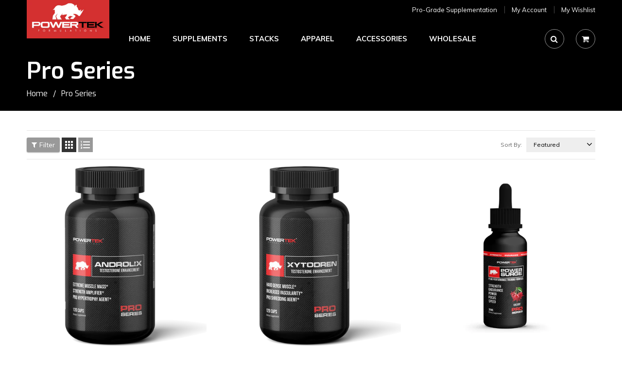

--- FILE ---
content_type: text/css
request_url: https://powertekformulations.com/cdn/shop/t/5/assets/theme-sections.scss.css?v=23815337046805602411559627945
body_size: 9363
content:
/*!
* Frame by Magentech
* Copyright 2017-2018 The Magentech Authors
* Mixin 2017-2018 SN, Inc.
*/.home-section>div{padding-bottom:70px}@media (max-width: 992px){.home-section>div{padding-bottom:40px}}@media (max-width: 768px){.home-section>div{padding-bottom:30px}}.template-index .widget-hotcate,.template-index .widget-slideshow{padding:0}.home-title{text-align:center;margin-bottom:30px;color:#222}.home-title h2{font-size:34px;line-height:34px;font-weight:700}@media (max-width: 1199px){.home-title h2{font-size:28px;line-height:28px}}@media (max-width: 767px){.home-title h2{font-size:25px}}.home-title h2 span{color:#d32f2f}.home-title .description{font-size:16px;line-height:24px;color:gray}.template-index .owl-nav>div{width:30px;height:30px;line-height:30px;-webkit-transform:translateY(-50%);-moz-transform:translateY(-50%);-ms-transform:translateY(-50%);-o-transform:translateY(-50%);bottom:-22px;color:#ccc;font-size:26px;text-align:center;margin:0;cursor:pointer;display:inline-block;-webkit-transition:all .2s ease-in-out;-moz-transition:all .2s ease-in-out;-ms-transition:all .2s ease-in-out;-o-transition:all .2s ease-in-out;transition:all .2s ease-in-out;position:absolute;z-index:2}@media (max-width: 567px){.template-index .owl-nav>div{display:none}}.template-index .owl-nav>div.owl-prev{left:41%}@media (max-width: 1199px){.template-index .owl-nav>div.owl-prev{left:38%}}@media (max-width: 991px){.template-index .owl-nav>div.owl-prev{left:25%}}@media (max-width: 768px){.template-index .owl-nav>div.owl-prev{left:10%}}@media (max-width: 767px){.template-index .owl-nav>div.owl-prev{right:40px;left:auto}}.template-index .owl-nav>div.owl-next{right:41%}@media (max-width: 1199px){.template-index .owl-nav>div.owl-next{right:38%}}@media (max-width: 991px){.template-index .owl-nav>div.owl-next{right:25%}}@media (max-width: 768px){.template-index .owl-nav>div.owl-next{right:10%}}@media (max-width: 767px){.template-index .owl-nav>div.owl-next{right:0}}.template-index .owl-nav>div:hover{color:#222}.template-index .owl-nav>div:hover i.fa{color:#222}.quick-view .overlay,.ajax-success-modal .overlay{background:#000c;height:100%;width:100%;position:fixed}.quick-view .more-view-wrapper .owl-stage-outer{padding:0 1px;margin:0 -1px;direction:ltr}.section-deals{padding-top:70px}@media (min-width: 992px){.section-deals .widget-deals{display:flex}}.section-deals .widget-deals .column-right{width:55%}.section-deals .widget-deals .column-right .top-section{padding:40px 0 40px 30px}.section-deals .widget-deals .column-right .top-section .home-title{color:#fff;font-size:37px;line-height:35px;margin-bottom:25px;font-weight:700;text-align:left}@media (max-width: 991px){.section-deals .widget-deals .column-right .top-section .home-title{font-size:25px;line-height:30px;margin-bottom:15px}}.section-deals .widget-deals .column-right .top-section .home-title span{color:#d32f2f}.section-deals .widget-deals .column-right .top-section .description-deal{font-size:16px;margin-bottom:40px;color:#fcfcfc}@media (max-width: 991px){.section-deals .widget-deals .column-right .top-section .description-deal{margin-bottom:20px}}.section-deals .widget-deals .column-right .top-section .countdown_tabs .countdown_inners{margin:0 auto}.section-deals .widget-deals .column-right .top-section .countdown_tabs .countdown_inners .deals-time{color:#fff;text-align:center;display:inline-block;margin-right:20px;-webkit-transition:all .4s ease;-moz-transition:all .4s ease;-ms-transition:all .4s ease;-o-transition:all .4s ease;transition:all .4s ease}.section-deals .widget-deals .column-right .top-section .countdown_tabs .countdown_inners .deals-time .num-time{color:#fff;background:#d32f2f;margin-bottom:10px;border:none;font-weight:600;font-size:30px;border-radius:5px;width:70px;height:70px;line-height:70px;position:relative}.section-deals .widget-deals .column-right .top-section .countdown_tabs .countdown_inners .deals-time:not(:last-child) .num-time:after{content:":";font-size:22px;position:absolute;top:50%;right:-13px;-webkit-transform:translateY(-50%);-moz-transform:translateY(-50%);-ms-transform:translateY(-50%);-o-transform:translateY(-50%);color:#fff}@media (max-width: 480px){.section-deals .widget-deals .column-right .top-section .countdown_tabs .countdown_inners .deals-time:not(:last-child) .num-time:after{right:-9px}}.section-deals .widget-deals .column-right .top-section .countdown_tabs .countdown_inners .deals-time .title-time{font-size:16px;margin:0;line-height:22px;text-transform:uppercase}.section-deals .widget-deals .column-right .top-section .button-more-infor{margin-top:80px}@media (max-width: 1199px){.section-deals .widget-deals .column-right .top-section .button-more-infor{margin-top:40px}}@media (max-width: 767px){.section-deals .widget-deals .column-right .top-section .button-more-infor{margin-top:20px}}.section-deals .widget-deals .column-right .top-section .button-more-infor a{font-weight:700;color:#fff;width:150px;height:50px;line-height:50px;display:block;text-align:center;border-radius:10px;border:1px solid #fff}.section-deals .widget-deals .column-right .top-section .button-more-infor a i{padding-left:10px}.section-deals .widget-deals .column-right .top-section .button-more-infor a:hover{background:#d32f2f;border-color:#d32f2f}@media (max-width: 567px){.section-deals .widget-deals .column-right .top-section .home-title{font-size:30px;line-height:35px;margin-bottom:15px}.section-deals .widget-deals .column-right .top-section .description-deal{font-size:14px;margin-bottom:25px}.section-deals .widget-deals .column-right .top-section .countdown_tabs .countdown_inners .deals-time{min-width:45px;margin-right:12px}.section-deals .widget-deals .column-right .top-section .countdown_tabs .countdown_inners .deals-time:not(:last-child):after{right:-9px}.section-deals .widget-deals .column-right .top-section .countdown_tabs .countdown_inners .deals-time .num-time{font-size:18px}}@media (max-width: 1199px){.section-deals .widget-deals .column-right .top-section{padding:40px 40px 30px}}@media (max-width: 991px){.section-deals .widget-deals .column-right{width:100%;position:relative;padding-top:20px}.section-deals .widget-deals .column-right .top-section{padding:0 0 0 30px}}.section-deals .widget-deals .column-left{width:45%;display:flex}@media (max-width: 991px){.section-deals .widget-deals .column-left{width:100%}}.section-deals .widget-deals .column-left .slider-single{width:75%}.section-deals .widget-deals .column-left .slider-nav{width:25%}.section-deals .widget-deals .column-left .slider-nav .slick-slide{margin:5px 0;outline:none}.section-deals .widget-deals .column-left .slider-nav .slick-slide:hover{transform:scale(1.1)}.section-deals .widget-deals .left-block{position:relative}.section-deals .widget-deals .left-block .label-product{height:auto;width:auto;line-height:15px;border-radius:50%;padding:10px;background:#d32f2f;text-transform:capitalize}.section-deals .widget-deals .left-block .label-product>span{font-size:14px}.widget-logolist{padding:30px 0!important;background:#f6f6f6}@media (min-width: 992px){.widget-logolist .wrap .owl-carousel .owl-item img{width:auto}}.widget-logolist .wrap .logo-item{text-align:center;-webkit-transition:all .25s ease;-moz-transition:all .25s ease;-ms-transition:all .25s ease;-o-transition:all .25s ease;transition:all .25s ease}.widget-logolist .wrap .logo-item:hover img{transform:scale(1.2)}.widget-logolist .button-readmore{width:100%;text-align:center;font-weight:700;margin-top:20px}.widget-logolist .button-readmore a{color:#222}.widget-logolist .button-readmore a i{padding-left:10px}.widget-logolist .button-readmore:hover a{color:#d32f2f}.main-megamenu .ss_megamenu_icon{position:absolute;top:-18px;right:-15px;width:35px;height:16px;line-height:16px;color:#fff;font-size:10px!important;text-align:center;text-transform:uppercase;z-index:1}.main-megamenu .ss_megamenu_icon:after{content:"";position:absolute;bottom:-4px;left:8px;width:0;height:0;border:0 solid transparent;border-left-width:4px;border-right-width:4px;border-top:5px solid #333}.main-megamenu .ss_megamenu_icon.mega-hot{background-color:#e74c3c}.main-megamenu .ss_megamenu_icon.mega-hot:after{border-top:5px solid #e74c3c}.main-megamenu .ss_megamenu_icon.mega-new{background-color:#1a78ff}.main-megamenu .ss_megamenu_icon.mega-new:after{border-top:5px solid #1a78ff}.main-megamenu ul.nav{margin:0}.main-megamenu ul.nav>li{margin:0;float:left;position:relative;-webkit-transition:all .15s ease;-moz-transition:all .15s ease;-ms-transition:all .15s ease;-o-transition:all .15s ease;transition:all .15s ease}@media (min-width: 992px){.main-megamenu ul.nav>li{padding:29px 0}}.main-megamenu ul.nav>li>a{font-size:14px;-webkit-transition:all .35s ease;-moz-transition:all .35s ease;-ms-transition:all .35s ease;-o-transition:all .35s ease;transition:all .35s ease}.main-megamenu ul.nav>li.menu_item_drop:hover>.ss_megamenu_dropdown,.main-megamenu ul.nav>li.menu_item_drop:focus>.ss_megamenu_dropdown{top:100%;opacity:1;pointer-events:auto;visibility:visible}.main-megamenu ul.nav>li.menu_item_drop .dropdown_lv1 .menu_item_drop:hover>.ss_megamenu_dropdown{top:-1px;opacity:1;pointer-events:auto;visibility:visible}.main-megamenu ul.nav>li.menu_item_drop .dropdown_lv1 .menu_item_drop .dropdown_lv2 .menu_item_drop:hover>.ss_megamenu_dropdown{top:-1px;opacity:1;pointer-events:auto;visibility:visible}.main-megamenu ul.nav>li.menu_item_css{position:relative}.main-megamenu ul.nav>li.menu_item_css .ss_megamenu_dropdown li{line-height:30px;padding:10px 15px}.main-megamenu ul.nav>li.menu_item_css .ss_megamenu_dropdown li:not(:last-child){border-bottom:1px solid #ebebeb}.main-megamenu ul.nav>li.menu_item_css .ss_megamenu_dropdown li a{padding:0;line-height:22px}.main-megamenu .ss_megamenu_dropdown{background-color:#fff;position:absolute;top:130%;left:0;margin:0;padding:0;min-width:250px;z-index:9;text-align:left;visibility:hidden;opacity:0;border:1px solid #ebebeb;-webkit-transition:opacity .2s ease .1s,visibility .2s ease .1s,top .2s ease .1s;-moz-transition:opacity .2s ease .1s,visibility .2s ease .1s,top .2s ease .1s;-o-transition:opacity .2s ease .1s,visibility .2s ease .1s,top .2s ease .1s;transition:opacity .2s ease .1s,visibility .2s ease .1s,top .2s ease .1s;box-shadow:0 10px 25px #00002833;pointer-events:none;box-shadow:0 0 3px #0000001a}@media (min-width: 992px) and (max-width: 1199px){.main-megamenu .ss_megamenu_dropdown{-webkit-transform:translateX(-20%);-moz-transform:translateX(-20%);-ms-transform:translateX(-20%);-o-transform:translateX(-20%)}}.main-megamenu .ss_megamenu_dropdown li{position:relative}.main-megamenu .ss_megamenu_dropdown li a{display:block;padding:1px 0;border-bottom:#ebebeb;font-weight:400;line-height:24px;text-decoration:none;font-size:13px;-webkit-transition:all .35s ease;-moz-transition:all .35s ease;-ms-transition:all .35s ease;-o-transition:all .35s ease;transition:all .35s ease}.main-megamenu .ss_megamenu_dropdown li a:hover{color:#d32f2f}.main-megamenu .ss_megamenu_dropdown li:last-child a{border-bottom:0}.main-megamenu .ss_megamenu_dropdown li.megatitle{border-bottom:0}.main-megamenu .ss_megamenu_dropdown li.menu_item_drop.width-full{position:static!important}.main-megamenu .ss_megamenu_dropdown li.menu_item_drop>a:after{content:"\f105";display:inline-block;font-family:FontAwesome;float:right;margin-left:5px}.main-megamenu .ss_megamenu_dropdown li.menu_item_drop .ss_megamenu_dropdown{top:0;left:100%}.main-megamenu .ss_megamenu_dropdown li.menu_item_drop:hover>.ss_megamenu_dropdown,.main-megamenu .ss_megamenu_dropdown li.menu_item_drop:focus>.ss_megamenu_dropdown{visibility:visible;opacity:1}.main-megamenu .ss_megamenu_dropdown.megamenu_dropdown{padding:15px 20px}@media (min-width: 992px) and (max-width: 1199px){.main-megamenu .ss_megamenu_dropdown.megamenu_dropdown{-webkit-transform:translateX(-20%);-moz-transform:translateX(-20%);-ms-transform:translateX(-20%);-o-transform:translateX(-20%)}}.main-megamenu .ss_megamenu_dropdown.megamenu_dropdown.width-full{width:100%}.main-megamenu .ss_megamenu_dropdown.megamenu_dropdown.left{left:0;right:auto}.main-megamenu .ss_megamenu_dropdown.megamenu_dropdown.right{left:auto;right:0}.main-megamenu .ss_megamenu_dropdown.megamenu_dropdown .col_banner{margin-top:10px}.main-megamenu .ss_megamenu_dropdown.megamenu_dropdown .col_banner:hover{opacity:.8}.main-megamenu .ss_megamenu_dropdown.megamenu_dropdown .ss_product_mega{margin-top:5px}.main-megamenu .ss_megamenu_dropdown.megamenu_dropdown .ss_product_mega .megatitle{margin-bottom:15px}.main-megamenu .ss_megamenu_dropdown.megamenu_dropdown .ss_product_mega .left-block .product-image .s-img:hover{opacity:.8}.main-megamenu .ss_megamenu_dropdown.megamenu_dropdown .menulink{margin-bottom:20px}.main-megamenu .ss_megamenu_dropdown.megamenu_dropdown .megatitle{display:block;border-bottom:0;font-weight:600}.main-megamenu .ss_megamenu_dropdown.megamenu_dropdown .megatitle span,.main-megamenu .ss_megamenu_dropdown.megamenu_dropdown .megatitle a{display:block;text-transform:uppercase;font-size:14px;font-weight:600;color:#000;padding-bottom:5px}.main-megamenu .ss_megamenu_dropdown.megamenu_dropdown .megatitle span:hover,.main-megamenu .ss_megamenu_dropdown.megamenu_dropdown .megatitle a:hover{padding-left:0}.main-megamenu .btn-mobile{position:relative;padding:0}.main-megamenu .button-mobile{cursor:pointer;display:inline-block;vertical-align:middle;width:34px;height:33px;border:none;padding:9px 6px;margin-top:4px;border-radius:3px;background:#0003}.main-megamenu .button-mobile span{display:block;width:22px;height:2px;background-color:#fff}.main-megamenu .button-mobile span+span{margin-top:4px}.main-megamenu .ss_product_mega .box-countdown,.main-megamenu .ss_product_mega .product-card__gallery{display:none!important}.feature-layout{padding-top:10px}.feature-layout .image-link{display:block;margin-bottom:15px}.feature-layout .image-link .thumbnail{position:relative;overflow:hidden;border-radius:0;background:#333;padding:0;border:1px solid #ddd;margin-bottom:10px}.feature-layout .image-link .btn{position:absolute;top:-100px;left:50%;-webkit-transform:translateX(-50%);-moz-transform:translateX(-50%);-ms-transform:translateX(-50%);-o-transform:translateX(-50%);padding:9px 20px;background:#444;color:#fff;background:#d32f2f;border-color:#f8ab16;-webkit-transition:all .3s ease-in-out 0s;-moz-transition:all .3s ease-in-out 0s;transition:all .3s ease-in-out 0s;border-radius:2px;border:none;font-size:13px}.feature-layout .image-link:hover .thumbnail{border:1px solid #ccc}.feature-layout .image-link:hover .thumbnail img{opacity:.7}.feature-layout .image-link:hover .btn{top:50%;margin-top:-18px}.feature-layout .image-link .caption{font-size:12px;text-align:center;font-weight:600;text-transform:uppercase}.ss-fb-message.right-bottom{position:fixed;bottom:0;right:20px;z-index:9}.ss-fb-message.left-bottom{position:fixed;bottom:0;left:20px;z-index:9}.ss-fb-message .ss-fb-ms-inner{position:relative}.ss-fb-message .ss-fb-message-style-default .ss-fb-message-head{background-color:#4267b2;border:1px solid #29487d;cursor:pointer;border-top-right-radius:3px;border-top-left-radius:3px;font-family:arial,sans-serif;color:#fff;font-size:12px;font-weight:700;height:29px;padding:5px;position:relative}.ss-fb-message .ss-fb-message-style-default .ss-fb-message-head>img{margin-right:5px}.ss-fb-message .ss-fb-message-style-default .so-fb-message-head:hover{background-color:#3b5998}.ss-fb-message .ss-fb-message .online{padding-left:5px;padding-right:5px}.ss-fb-message .ss-fb-message-style-metro .ss-fb-message-head-metro{width:100%}.ss-fb-message .ss-fb-message-style-metro .ss-fb-message-head-metro a{width:70%;display:inline-block;text-decoration:none;font-family:Arial,Helvetica,sans-serif;font-weight:400;font-size:13px;color:#fff;height:36px;line-height:36px;text-align:center;padding:0 20px 0 48px;background-color:#3b5998;position:relative;transition:background-color .7s ease-in-out;-moz-transition:background-color .7s ease-in-out;-webkit-transition:background-color .7s ease-in-out;-o-transition:background-color .7s ease-in-out;box-sizing:content-box;-moz-box-sizing:content-box;-webkit-box-sizing:content-box;-o-box-sizing:content-box;border:none}.ss-fb-message .ss-fb-message-style-metro .ss-fb-message-head-metro a span{width:40px;height:36px;padding:0;margin:0;left:0;top:0;position:absolute;background:url(iconmetro.png) no-repeat left top}.ss-fb-message .ss-fb-message-style-metro .ss-fb-message-head-metro a:hover{background-color:#2e4b89;color:#fff;border:none;text-shadow:none}.ss-fb-message .offline_heading,.ss-fb-message .online_heading{position:absolute;top:-35px;z-index:999;height:36px;padding:6px 0;color:#fff;cursor:pointer;float:left;background-color:#2e4b89;margin-left:1px}.ss-fb-message .button_chat_offline_text{max-width:85%;padding-left:12px;display:inline-block;padding-right:12px;font-size:14px;font-weight:700;cursor:pointer}.ss-fb-message .ss-fb-message .fa-angle-down{color:#fff;font-size:22px;float:right;padding-right:12px}.widget-product-tabs{padding-top:60px;padding-bottom:40px!important}@media (max-width: 992px){.widget-product-tabs{padding-top:40px}}@media (max-width: 991px){.widget-product-tabs{padding:30px 0!important}}.widget-product-tabs .element-loading>.ltabs-products-loader{opacity:1;visibility:visible;display:block}.widget-product-tabs .ltabs-products-loader{position:absolute;left:50%;top:40%;margin-left:-17px;opacity:0;visibility:hidden;width:60px;height:60px}.widget-product-tabs .ltabs-products-loader img{width:100%}.widget-product-tabs .widget-content{margin-left:-10px;margin-right:-10px;overflow:hidden;padding:0 10px}.widget-product-tabs .widget-content .owl-carousel .owl-stage-outer{overflow:visible}.widget-product-tabs .ltabs-tabs-container{position:relative}.widget-product-tabs .ltabs-tabs-container .home-title{text-align:center;margin-bottom:0}.widget-product-tabs .ltabs-tabs-container .home-title span{font-size:38px;line-height:38px;font-family:Muli}@media (max-width: 1199px){.widget-product-tabs .ltabs-tabs-container .home-title span{font-size:30px;line-height:30px}}@media (max-width: 767px){.widget-product-tabs .ltabs-tabs-container .home-title span{font-size:25px}}.widget-product-tabs .ltabs-tabs-container .home-title .description{margin-bottom:25px;font-size:16px;line-height:24px;color:gray}.widget-product-tabs .ltabs-tabs-container .tabs-menu{position:relative}@media (min-width: 569px){.widget-product-tabs .ltabs-tabs-container .tabs-menu{padding-bottom:60px;text-align:center}.widget-product-tabs .ltabs-tabs-container .tabs-menu .tabs-menu_btn{display:none}}@media (max-width: 568px){.widget-product-tabs .ltabs-tabs-container .tabs-menu .tabs-menu_btn{border:1px solid #ddd;font-size:21px;color:#222;height:30px;width:33px;display:block;text-align:center;line-height:28px;margin-bottom:10px}}.widget-product-tabs .ltabs-tabs-container .tabs-menu .tabs-menu_title li{display:inline-block;font-size:12px;position:relative;margin:0 0 10px 20px;cursor:pointer;width:170px;border:1px solid #ccc;border-radius:50px;color:#222;-webkit-transition:all .2s ease-in-out 0s;-moz-transition:all .2s ease-in-out 0s;-ms-transition:all .2s ease-in-out 0s;-o-transition:all .2s ease-in-out 0s;transition:all .2s ease-in-out 0s}.widget-product-tabs .ltabs-tabs-container .tabs-menu .tabs-menu_title li>span{display:block;text-transform:uppercase;position:relative}@media (min-width: 569px){.widget-product-tabs .ltabs-tabs-container .tabs-menu .tabs-menu_title li>span{font-size:14px;font-weight:700;line-height:39px;position:relative}}.widget-product-tabs .ltabs-tabs-container .tabs-menu .tabs-menu_title li:hover,.widget-product-tabs .ltabs-tabs-container .tabs-menu .tabs-menu_title li.current{color:#fff;background:#d32f2f;border-color:#d32f2f}@media (max-width: 568px){.widget-product-tabs .ltabs-tabs-container .tabs-menu .tabs-menu_title{display:none;margin:0 0 10px;max-width:200px;min-width:120px;background:#fff;border:1px solid #ddd;z-index:10;padding:10px 20px;position:absolute;left:0;top:calc(100% - 1px);border-bottom-right-radius:3px;border-bottom-left-radius:3px}.widget-product-tabs .ltabs-tabs-container .tabs-menu .tabs-menu_title.tabs-open{display:block}.widget-product-tabs .ltabs-tabs-container .tabs-menu .tabs-menu_title>li{display:block;padding:8px 0;text-align:left;width:100%;border:none!important;background:transparent!important;border-bottom:1px solid #dddddd!important;margin:0;border-radius:0}.widget-product-tabs .ltabs-tabs-container .tabs-menu .tabs-menu_title>li:last-child{border:none!important}.widget-product-tabs .ltabs-tabs-container .tabs-menu .tabs-menu_title>li>span{color:#222!important;line-height:20px}}.widget-product-tabs .ltabs-tabs-container .tabs-content{position:relative;transition:transform .2s ease-in-out,opacity .2s ease-in-out,visibility .2s ease-in-out}.widget-product-tabs .ltabs-tabs-container .tabs-content .product-item .product-item-container{background:#fff}.widget-product-tabs .ltabs-tabs-container .tabs-content.loading{opacity:0;visibility:hidden;transform:translateY(20px)}.widget-product-tabs .ltabs-tabs-container .tabs-content.loading .owl-nav,.widget-product-tabs .ltabs-tabs-container .tabs-content.loading .owl-dots{display:none}.widget-product-tabs.carousel .container-full{padding:0 40px}.widget-product-tabs.carousel .home-title h2{color:#000}.widget-product-tabs.custom{background-position:center!important;background-repeat:no-repeat!important;background-size:cover!important;padding-top:100px;padding-bottom:55px!important}@media (max-width: 992px){.widget-product-tabs.custom{padding:50px 0 20px!important}}.widget-product-tabs.custom .home-title h2{margin-bottom:60px;color:#fff}@media (max-width: 992px){.widget-product-tabs.custom .home-title h2{margin-bottom:30px}}.widget-product-tabs.custom .owl-dots{margin-top:65px}@media (max-width: 992px){.widget-product-tabs.custom .owl-dots{margin-top:30px}}.widget-product-tabs.custom .product-item .product-item-container{margin-bottom:0;border-right:1px solid #eaeaea}.widget-product-tabs.custom .product-item .child-product-image .product-photo-container .thumb{position:relative}.widget-product-tabs.custom .product-item .child-product-image .product-photo-container .thumb .total-product{position:absolute;top:20px;left:20px;font-weight:700;font-size:16px;color:#000}@media (max-width: 767px){.widget-product-tabs.custom .product-item .child-product-image{padding-top:30px}}.widget-product-tabs.custom .product-item .slider-nav{margin:0 30px}@media (max-width: 767px){.widget-product-tabs.custom .product-item .slider-nav{margin:20px 30px 0}}.widget-product-tabs.custom .product-item .slider-nav .slick-track{margin:0 auto}@media (min-width: 1200px){.widget-product-tabs.custom .product-item .slider-nav .slick-track .slick-slide{margin:0 10px}}.widget-product-tabs.custom .product-item .slider-nav .slick-track .slick-slide img{border:2px solid #ddd;border-color:transparent}.widget-product-tabs.custom .product-item .slider-nav .slick-track .slick-slide.slick-current img{border-color:#d32f2f}@media (min-width: 768px){.widget-product-tabs.custom .product-item{display:flex;background:#fff}.widget-product-tabs.custom .product-item .product-item-container,.widget-product-tabs.custom .product-item .child-product-image{width:50%}}.widget-product-tabs.tabs{padding-top:160px}@media (max-width: 992px){.widget-product-tabs.tabs{padding-top:40px}}.widget-product-tabs .owl-dots{margin-bottom:25px}.widget-product-tabs .owl-dots.disabled{margin-bottom:0}.banner-collection .row>div img{-webkit-transition:all .4s;-moz-transition:all .4s;-ms-transition:all .4s;-o-transition:all .4s;transition:all .4s}.banner-collection .row>div:hover img{opacity:.8}.no-change:hover .second-img{opacity:0!important;visibility:hidden}.box-results{z-index:8889;list-style-type:none;width:100%;margin:0;padding:0;background:#fff;border:1px solid #ddd;border-radius:3px;-webkit-box-shadow:0px 4px 7px 0px rgba(0,0,0,.1);box-shadow:0 4px 7px #0000001a;overflow:hidden;top:100%!important;border-radius:0!important;text-align:center}.box-results img:hover{opacity:.7}.box-results li{display:block;width:100%;height:60px;margin:0;padding:0;border-top:1px solid #ddd;line-height:38px;overflow:hidden}.box-results li a{display:table}.box-results li:first-child{border-top:none}.box-results .title_name{font-size:14px;padding-left:10px;overflow:hidden;line-height:100%;text-align:left;vertical-align:middle;display:table-cell}.box-results .thumbnail{float:left;display:table-cell;width:50px;height:50px;margin:5px;padding:0;text-align:center}.box-results .btn.btn-results{margin-top:10px;background:transparent;box-shadow:none;border:1px solid #ddd;color:#333;font-size:14px}.box-results .btn.btn-results a{color:#333}.box-results .btn.btn-results:hover{background:#d32f2f;border-color:#d32f2f}.box-results .btn.btn-results:hover a{color:#fff}.widget-blog-slide{padding-top:70px}@media (max-width: 992px){.widget-blog-slide{padding-top:40px}}@media (max-width: 991px){.widget-blog-slide .widget-blogs .home-title{margin-bottom:0}}.widget-blog-slide .widget-blogs .home-title h2{font-weight:700;border:none;padding-bottom:15px}.widget-blog-slide .widget-blogs .home-title .description{color:gray}@media (min-width: 768px){.widget-blog-slide .widget-blogs .home-title .description{font-size:16px;line-height:16px}}.widget-blog-slide .widget-blogs .blog-image:hover img{opacity:.7}.widget-blog-slide .widget-blogs .des{color:#666;font-size:14px;line-height:24px}.widget-blog-slide .widget-blogs .des p{margin:0}.widget-blog-slide .widget-blogs .blog-detail{background:#fff}.widget-blog-slide .widget-blogs .blog-detail ul{padding:15px 0 5px;display:block}.widget-blog-slide .widget-blogs .blog-detail ul li{display:inline-block;color:#999;font-size:12px}.widget-blog-slide .widget-blogs .blog-detail ul li.article-author:after{display:inline-block;padding:0 5px;content:"-";color:#999}.widget-blog-slide .widget-blogs .blog-detail ul li.article-comment{position:relative;padding-left:20px}.widget-blog-slide .widget-blogs .blog-detail ul li.article-comment:before{content:"";position:absolute;top:50%;left:10px;-webkit-transform:translateY(-50%);transform:translateY(-50%);background:#999;width:1px;height:10px}.widget-blog-slide .widget-blogs .blog-detail .blog-title{padding:0;line-height:17px}.widget-blog-slide .widget-blogs .blog-detail .blog-title a{color:#222;font-size:17px;font-weight:600;text-transform:capitalize}.widget-blog-slide .widget-blogs .blog-detail .blog-title a:hover{color:#d32f2f}.widget-blog-slide .widget-blogs .blog-detail .article_info{color:#999;font-size:12px}.widget-blog-slide .widget-blogs .blog-detail .article_info .article_info__date{padding:0 10px 0 1px}.widget-blog-slide .widget-blogs .blog-detail .read-more{text-align:left;text-transform:uppercase;font-weight:600;font-size:11px;padding:0;position:relative;color:#d32f2f}@media (max-width: 1199px){.widget-blog-slide .widget-blogs .column-left{margin-bottom:30px}.widget-blog-slide .widget-blogs .column-left img{width:100%}}.widget-blog-slide .widget-blogs .column-right .widget-content:first-child{margin-bottom:26px}@media (max-width: 991px){.widget-blog-slide{padding:30px 0}}@media (max-width: 767px){.widget-blog-slide .widget-blogs .home-title .description{font-size:14px}}.tp-banner-container{text-align:center}@media (max-width: 767px){.tp-banner-container .tp-rightarrow,.tp-banner-container .tp-leftarrow{display:none}}@media (min-width: 1600px){.tp-banner-container .tp-bullets{bottom:13px!important}}.tp-banner-container .caption{text-align:left;top:38%!important}.tp-banner-container .caption.a-center{left:45%!important}@media (max-width: 1199px){.tp-banner-container .caption{top:50%!important;bottom:auto!important;transform:translateY(-50%)!important}}.tp-banner-container .tp-caption-slide-1{line-height:normal;font-family:Roboto Condensed,sans-serif}@media (max-width: 1440px){.tp-banner-container .tp-caption-slide-1{font-size:50px!important}}@media (max-width: 992px){.tp-banner-container .tp-caption-slide-1{font-size:30px!important}}@media (max-width: 767px){.tp-banner-container .tp-caption-slide-1{font-size:20px!important}}@media (max-width: 480px){.tp-banner-container .tp-caption-slide-1{display:none}}.tp-banner-container .tp-caption-slide-2{line-height:normal;margin-bottom:10px;font-family:Roboto Condensed,sans-serif}@media (max-width: 1440px){.tp-banner-container .tp-caption-slide-2{font-size:50px!important}}@media (max-width: 992px){.tp-banner-container .tp-caption-slide-2{font-size:30px!important}}@media (max-width: 767px){.tp-banner-container .tp-caption-slide-2{font-size:20px!important}}@media (max-width: 480px){.tp-banner-container .tp-caption-slide-2{display:none}}.tp-banner-container .tp-caption-slide-3{line-height:100%}@media (max-width: 1440px){.tp-banner-container .tp-caption-slide-3{font-size:20px!important}}@media (max-width: 1199px){.tp-banner-container .tp-caption-slide-3{font-size:18px!important;line-height:20px}}@media (max-width: 991px){.tp-banner-container .tp-caption-slide-3{font-size:14px!important}}@media (max-width: 767px){.tp-banner-container .tp-caption-slide-3{display:none}}@media (max-width: 1440px){.tp-banner-container .tp-caption-slide-4{font-size:20px!important}}@media (max-width: 1199px){.tp-banner-container .tp-caption-slide-4{font-size:18px!important;line-height:20px}}@media (max-width: 991px){.tp-banner-container .tp-caption-slide-4{font-size:14px!important}}@media (max-width: 767px){.tp-banner-container .tp-caption-slide-4{display:none}}.tp-banner-container .slide-link-button{font-weight:700;display:inline-block;padding:0 40px;line-height:45px;vertical-align:middle;z-index:1;border-radius:5px;text-decoration:none;margin-top:45px;-webkit-transition:all .2s;-moz-transition:all .2s;-ms-transition:all .2s;-o-transition:all .2s;transition:all .2s;position:relative;margin-bottom:12px}@media (max-width: 992px){.tp-banner-container .slide-link-button{font-size:14px!important}}@media (max-width: 480px){.tp-banner-container .slide-link-button{display:none}}.tp-banner-container .slide-link-button:hover{background:#000}@media (max-width: 767px){.tp-banner-container .slide-link-button{margin-top:25px;padding:0 30px;line-height:35px}}.tp-banner-container .slide-link-button:hover{background:#444!important}.tp-banner-container .slide-link-button.style2{border-radius:30px;border:2px solid #fff;padding:0 20px;line-height:30px}.tp-banner-container .slide-link-button.style2:hover{background:#d32f2f!important}.tp-banner-container .tp-bullets.simplebullets.round .bullet{cursor:pointer;-webkit-transition:all .2s;-moz-transition:all .2s;-ms-transition:all .2s;-o-transition:all .2s;transition:all .2s}.tp-banner-container .tp-bullets.simplebullets.round .bullet:hover,.tp-banner-container .tp-bullets.simplebullets.round .bullet.selected{height:6px}.show_dot .owl-dots{display:block;margin:-10px 0;text-align:center}.show_dot .owl-dots .owl-dot{width:40px;height:5px;border-radius:2px;margin:0 5px;background:#222;border:none;opacity:1;display:inline-block}.show_dot .owl-dots .owl-dot.active{background:#d32f2f}.about-service{background:#fff;padding:30px 0}.about_us p{line-height:23px;color:#666}.about-service .item .item_wrap{text-align:center}.about-service .item .item_wrap .icon{display:inline-block;text-align:center;width:100px;height:100px;font-size:36px;color:#fff;border-radius:50%;line-height:100px;background-color:#ff5c00}.about-service .item .item_wrap h3{font-weight:700;color:#222;text-transform:uppercase;padding:20px 0 10px;font-size:14px;margin:0}.about-service .item .item_wrap .des{font-size:14px;color:#666;line-height:24px}.our-member{padding:30px 0;text-align:center}.our-member h2{text-align:center;color:#222;font-size:26px;margin:0 0 20px;text-transform:capitalize}.our-member .dshort-des{text-align:center;font-size:14px;color:#666;margin:0 0 25px}.our-member .item-inner{background:#fff}@media (max-width: 991px){.our-member .item-inner{margin-bottom:20px}}.our-member .item-inner h2{font-size:16px;color:#222;text-transform:uppercase;font-weight:700;margin:0 0 5px}.our-member .item-inner p{font-size:12px;color:#666;margin:0}.our-member .item-inner .socials-wraps{padding:0 0 15px;text-align:center}.our-member .item-inner .socials-wraps li{display:inline-block;padding:0 7px}.our-member .item-inner .socials-wraps li a{font-size:14px;color:#555}.our-member .item-inner .socials-wraps li a:hover{color:#d32f2f}.our-member .item-inner .item-content{padding:20px 0 5px;text-align:center}.thumbnails-slide .owl-stage-outer{border-right:1px solid #ebebeb}.widget_bestseler .product-item:hover img,.widget-prd-featured .product-item:hover img{opacity:.7}@media (max-width: 1200px){.collection-wrap .desc{display:none}}.popup-newletter{position:relative}@media (max-width: 1199px){.popup-newletter{display:none!important}}.popup-newletter.popup_bgs .newsletter-wrappers .popup-wraper{top:50%;opacity:1;visibility:visible;transform:translateY(-50%);-webkit-transition:opacity 1s ease-in-out;-moz-transition:opacity 1s ease-in-out;-ms-transition:opacity 1s ease-in-out;-o-transition:opacity 1s ease-in-out}.popup-newletter.popup_bgs .newsletter-wrappers .popup_bg{background:#2d2d32cc;height:100%;position:absolute;width:100%;opacity:1;visibility:visible;-webkit-transition:opacity 1s ease-in-out;-moz-transition:opacity 1s ease-in-out;-ms-transition:opacity 1s ease-in-out;-o-transition:opacity 1s ease-in-out}.popup-newletter .newsletter-wrappers{height:100%;left:0;position:fixed;top:0;width:100%;z-index:9;display:block}.popup-newletter .newsletter-wrappers .popup_bg{opacity:0;visibility:hidden}.popup-newletter .newsletter-wrappers .popup-wraper{margin:0 auto;position:relative;opacity:0;visibility:hidden}.popup-newletter .newsletter-wrappers .popup-wraper .ss-custom-oca-popup{position:relative;background:#fff}.popup-newletter .newsletter-wrappers .popup-wraper .ss-custom-oca-popup .modcontent{-webkit-box-shadow:0 10px 25px rgba(0,0,0,.5);-moz-box-shadow:0 10px 25px rgba(0,0,0,.5);box-shadow:0 10px 25px #00000080}.popup-newletter .newsletter-wrappers .popup-wraper .ss-custom-oca-popup .modcontent .popup-content{margin-left:60%}.popup-newletter .newsletter-wrappers .popup-wraper .popup-close{position:absolute;width:30px;height:30px;background:#000;display:inline-block;top:-15px;right:-15px;z-index:9;border:2px solid #fff;color:#fff;font-size:23px;cursor:pointer;border-radius:50px;-webkit-box-shadow:0 10px 25px rgba(0,0,0,.5);-moz-box-shadow:0 5px 5px rgba(0,0,0,.5);box-shadow:0 5px 5px #00000080}.popup-newletter .newsletter-wrappers .popup-wraper .popup-close:hover{background:#d32f2f}.popup-newletter .newsletter-wrappers .popup-wraper .wrap-info{padding:55px 15px;text-align:center}.popup-newletter .newsletter-wrappers .popup-wraper .wrap-info .popup-title h4{text-transform:uppercase;color:#222;font-weight:700;letter-spacing:2px;margin-bottom:15px;font-size:24px}.popup-newletter .newsletter-wrappers .popup-wraper .wrap-info .short-description{margin:0 0 30px;color:#222;font-size:13px}.popup-newletter .newsletter-wrappers .popup-wraper .wrap-info .form-control{border:1px solid #222;border-radius:0;height:40px;padding:0 15px;line-height:38px;box-shadow:none}.popup-newletter .newsletter-wrappers .popup-wraper .wrap-info .input-group__btn{height:40px;line-height:38px}.popup-newletter .newsletter-wrappers .popup-wraper .wrap-info .newsletter__submit{background:#222;border-radius:0;color:#fff;height:40px;text-transform:uppercase}.popup-newletter .newsletter-wrappers .popup-wraper .wrap-info .newsletter__submit:hover{background:#d32f2f}.popup-newletter .newsletter-wrappers .popup-wraper .wrap-info .hidden-popup{font-size:12px;color:#666;margin-top:30px}.popup-newletter .newsletter-wrappers .popup-wraper .wrap-info .hidden-popup input{position:relative;top:3px}.popup-newletter .newsletter-wrappers .popup-wraper .wrap-info .socials-popup li{display:inline-block;margin:20px 10px;font-size:20px}@media (max-width: 1199px){#shopify-section-ss-tools{display:none!important}}#shopify-section-ss-tools .so-groups-sticky.right{position:fixed;right:0;z-index:10;width:40px;top:40%}#shopify-section-ss-tools .so-groups-sticky.left{position:fixed;left:0;z-index:10;width:40px;top:40%}#shopify-section-ss-tools #so-groups>a{float:left;width:100%;display:block;cursor:pointer;text-align:center;color:#fff;height:40px;border-top:1px solid rgba(255,255,255,.5);background-color:#ab2424;position:relative}#shopify-section-ss-tools #so-groups>a.sticky-categories{border:none}#shopify-section-ss-tools #so-groups>a:hover{background-color:#811b1b}#shopify-section-ss-tools #so-groups>a>i{line-height:40px}#shopify-section-ss-tools #so-groups i.fa-recent{background:url(icon-recent.png) no-repeat;width:23px;height:10px;display:inline-block}#shopify-section-ss-tools #so-groups>a span{background-color:#d32f2f;color:#fff;display:inline-block;font-size:14px;line-height:19px;opacity:0;padding:10px;position:absolute;right:100%;text-align:center;text-transform:capitalize;top:0;transition:all .2s ease-in-out 0s;visibility:hidden;white-space:nowrap;width:auto}#shopify-section-ss-tools .left#so-groups>a span{left:100%;right:auto}#shopify-section-ss-tools #so-groups>a:hover span{opacity:1;transition:all .2s ease-in-out 0s;visibility:visible;width:auto}#shopify-section-ss-tools #so-groups .text-color{color:#d32f2f}#shopify-section-ss-tools #so-groups .popup{position:fixed;z-index:999;top:0;right:0;bottom:0;left:0;width:100%;min-width:100%;max-width:100%;height:100%;min-height:100%;max-height:100%;overflow-y:auto;overflow-x:hidden;opacity:1;background:#0009}#shopify-section-ss-tools #so-groups .popup-hidden{opacity:0;top:-100%;bottom:100%}#shopify-section-ss-tools #so-groups .popup-screen{display:table;vertical-align:top;width:100%;height:100%}#shopify-section-ss-tools #so-groups .popup-position{display:table-cell;vertical-align:middle;width:100%;height:100%;padding:40px}@media screen and (min-width: 768px){#shopify-section-ss-tools #so-groups .popup-position{padding:40px}}#shopify-section-ss-tools #so-groups .popup-container{display:block;margin:0 auto;box-shadow:0 0 6px 3px #0000001a}#shopify-section-ss-tools #so-groups .popup-small{max-width:540px}#shopify-section-ss-tools #so-groups .popup-html{padding:0}#shopify-section-ss-tools #so-groups .popup-header,#shopify-section-ss-tools #so-groups .popup-content,#shopify-section-ss-tools #so-groups .popup-footer{display:inline-block;vertical-align:top;width:100%}#shopify-section-ss-tools #so-groups .popup-header{position:relative;font-size:16px;line-height:22px;font-weight:700;color:#fff;text-transform:uppercase;background-color:#d32f2f}#shopify-section-ss-tools #so-groups .popup-header>span>i{margin-right:10px}@media screen and (min-width: 768px){#shopify-section-ss-tools #so-groups .popup-header{padding-top:25px;padding-bottom:25px}}@media screen and (min-width: 768px){#shopify-section-ss-tools #so-groups .popup-header{padding-left:40px;padding-right:70px}}#shopify-section-ss-tools #so-groups .popup-close{position:absolute}#shopify-section-ss-tools #so-groups .popup-close,#shopify-section-ss-tools #so-groups .popup-close i.fa{height:40px;line-height:40px;font-size:13px}#shopify-section-ss-tools #so-groups .popup-header .popup-close{top:50%;margin-top:-20px;width:40px;cursor:pointer;color:#fff;font-size:2.2rem}#shopify-section-ss-tools #so-groups .popup-header .popup-close:hover{opacity:.7}@media screen and (min-width: 768px){#shopify-section-ss-tools #so-groups .popup-header .popup-close{right:20px}}#shopify-section-ss-tools #so-groups i.fa{text-align:center}#shopify-section-ss-tools #so-groups .popup-close i.fa{width:100%;color:#fff}#shopify-section-ss-tools #so-groups .popup-content{background:#fff}@media screen and (min-width: 768px){#shopify-section-ss-tools #so-groups .popup-content{padding:25px 40px 30px}}#shopify-section-ss-tools #so-groups .notification{position:relative;display:inline-block;vertical-align:top;width:100%;min-height:100%;max-height:100%;padding:20px;border-width:1px;border-style:solid}#shopify-section-ss-tools #so-groups .notification i.info-icon{position:absolute;top:8px;width:48px;height:48px;line-height:48px;font-size:26px;cursor:default;left:0}#shopify-section-ss-tools #so-groups .notification p{font-size:14px;margin:0;padding:0}#shopify-section-ss-tools #so-groups .notification i.info-icon+p{padding-left:28px}@media screen and (min-width: 768px){#shopify-section-ss-tools #so-groups .notification{margin-bottom:40px}}#shopify-section-ss-tools #so-groups .button-search .fa-refresh{margin-right:7px}#shopify-section-ss-tools #so-groups .notification.gray{background-color:#eee;border-color:#d6d6d6;color:#737373}#shopify-section-ss-tools #so-groups div.nav-secondary{width:100%;padding-bottom:40px}#shopify-section-ss-tools #so-groups div.nav-secondary{float:left;overflow-y:scroll;max-height:400px}#shopify-section-ss-tools #so-groups div.nav-secondary ul,#shopify-section-ss-tools #so-groups div.nav-secondary ul li{list-style-type:none;margin:0;padding:0;width:100%}#shopify-section-ss-tools #so-groups div.nav-secondary>ul{float:left}#shopify-section-ss-tools #so-groups div.nav-secondary li span.nav-action{width:37px;height:37px;position:relative;z-index:10;cursor:pointer}#shopify-section-ss-tools #so-groups div.nav-secondary li span{float:right}#shopify-section-ss-tools #so-groups div.nav-secondary li span.nav-action .more{display:block}#shopify-section-ss-tools #so-groups div.nav-secondary li span.nav-action i.fa{width:37px;height:37px;line-height:37px;color:#0000004d}#shopify-section-ss-tools #so-groups div.nav-secondary li span i.fa{float:right}#shopify-section-ss-tools #so-groups div.nav-secondary li span.nav-action .less{display:none}#shopify-section-ss-tools #so-groups div.nav-secondary li.active>span.nav-action .more{display:none}#shopify-section-ss-tools #so-groups div.nav-secondary li.active>span.nav-action .less{display:block}#shopify-section-ss-tools #so-groups div.nav-secondary li a{position:relative;display:block;vertical-align:top;font-size:14px;font-weight:600;text-transform:uppercase;padding:10px 0;color:#1a1a1a;border-top:1px solid rgba(0,0,0,.15)}#shopify-section-ss-tools #so-groups div.nav-secondary li a:hover{color:#d32f2f;text-decoration:underline}#shopify-section-ss-tools #so-groups div.nav-secondary li a{padding-right:60px}#shopify-section-ss-tools #so-groups div.nav-secondary>ul>li:first-child>a{border-top:none}#shopify-section-ss-tools #so-groups div.nav-secondary ul.level-2,#shopify-section-ss-tools #so-groups div.nav-secondary ul.level-3,#shopify-section-ss-tools #so-groups div.nav-secondary .nav-arrow{display:none}#shopify-section-ss-tools #so-groups div.nav-secondary ul.level-2>li a:before,#shopify-section-ss-tools #so-groups div.nav-secondary ul.level-3>li a:before{content:" - "}#shopify-section-ss-tools #so-groups div.nav-secondary ul.level-2>li>a,#shopify-section-ss-tools #so-groups div.nav-secondary ul.level-3>li>a{font-size:15px}#shopify-section-ss-tools #so-groups div.nav-secondary ul.level-2>li>a{padding-left:10px}#shopify-section-ss-tools #so-groups div.nav-secondary ul.level-3>li>a{padding-left:20px}#shopify-section-ss-tools #so-groups .form-content,#shopify-section-ss-tools #so-groups .form-content form,#shopify-section-ss-tools #so-groups .form-content .form-box,#shopify-section-ss-tools #so-groups .form-content .form-group{width:100%}#shopify-section-ss-tools #so-groups .popup-mysearch .form-content .form-box{text-align:center;position:relative}@media screen and (min-width: 768px){#shopify-section-ss-tools #so-groups .form-content .form-box,#shopify-section-ss-tools #so-groups .popup-myaccount .form-content .form-box{margin-bottom:40px}#shopify-section-ss-tools #so-groups .popup-myaccount .form-content .form-box i{color:#d32f2f;font-size:42px}}#shopify-section-ss-tools #so-groups .form-content .form-box input.field,#shopify-section-ss-tools #so-groups .form-content .form-box select.field{height:50px;min-height:50px;max-height:50px;-webkit-appearance:none;display:inline-block;vertical-align:top;width:100%;min-width:100%;max-width:100%;margin:0;padding:10px 35px 10px 15px;font-size:14px;line-height:28px;font-weight:400;border:1px solid #ccc}#shopify-section-ss-tools #so-groups .form-content .form-box input.field:hover,#shopify-section-ss-tools #so-groups .form-content .form-box select.field:hover{cursor:pointer}#shopify-section-ss-tools #so-groups .form-content .form-box #button-search{text-align:center;background-color:#d32f2f;display:inline-block;border:0px;height:50px;padding:10px 20px;color:#fff;font-size:18px}#shopify-section-ss-tools #so-groups .form-content .form-box #button-search:hover{background-color:#ec3a01}#shopify-section-ss-tools #so-groups .form-content .form-box input+i{display:inline-block;position:absolute;right:20px;top:50%;margin-top:-7px;cursor:pointer}#shopify-section-ss-tools #so-groups div.hr{float:left;width:100%;clear:both}#shopify-section-ss-tools #so-groups div.hr.show{visibility:visible;opacity:1}#shopify-section-ss-tools #so-groups div.hr.show{height:1px;background:#00000026}#shopify-section-ss-tools #so-groups .txt-center{text-align:center}#shopify-section-ss-tools #so-groups .form-content .form-box .account-txt{text-transform:uppercase;color:#222;font-size:12px}#shopify-section-ss-tools #so-groups .form-content .form-box a.account-url:hover .account-txt{color:#d32f2f}#shopify-section-ss-tools #so-groups .form-content .form-box a.account-url{height:80px;display:inline-block}#shopify-section-ss-tools #so-groups .form-content .form-box a>span>i.fa-history:before{content:""}#shopify-section-ss-tools #so-groups .form-content .form-box a>span>i.fa-register:before{content:""}#shopify-section-ss-tools #so-groups .form-content .form-box a>span>i.fa-account:before{content:""}#shopify-section-ss-tools #so-groups .form-content .form-box a>span>i.fa-download:before{content:""}#shopify-section-ss-tools #so-groups .form-content .form-box a>span>i.fa-login:before{content:""}#shopify-section-ss-tools #so-groups .form-content .form-box .product-thumb{margin:0;padding:0;border:0px;text-align:center}#shopify-section-ss-tools #so-groups .form-content .form-box .product-thumb .image{width:100%;position:relative;border:1px solid #e1e1e1;border-radius:5px;padding:5px;margin-bottom:10px;-webkit-transition:all .2s ease 0s;-moz-transition:all .2s ease 0s;transition:all .2s ease 0s;overflow:hidden}#shopify-section-ss-tools #so-groups .form-content .form-box .product-thumb .image .bt-sale{position:absolute;z-index:3;top:10px;right:15px;font-size:12px;font-weight:700;color:#fff;text-align:center;display:inline-block;width:38px;height:38px;border-radius:50%;line-height:38px;background-color:#d32f2f}#shopify-section-ss-tools #so-groups .form-content .form-box .product-thumb .image .bt-new{font-size:12px;font-weight:700;color:#fff;text-align:center;display:inline-block;width:38px;height:38px;z-index:7;border-radius:50%;line-height:38px;position:absolute;background:#00abf0;top:10px;left:15px}#shopify-section-ss-tools #so-groups .form-content .form-box .product-thumb .caption{height:68px;min-height:68px;max-height:68px;padding:0}#shopify-section-ss-tools #so-groups .form-content .form-box .product-thumb .caption h4 a{font-size:13px;color:#7d7d7d;text-transform:capitalize;margin-bottom:4px}#shopify-section-ss-tools #so-groups .form-content .form-box .product-thumb .caption h4 a:hover{color:#d32f2f;text-decoration:underline}#shopify-section-ss-tools #so-groups .form-content .form-box .price{margin:0 0 10px;line-height:normal;color:#d32f2f;font-size:16px;font-weight:700}#shopify-section-ss-tools #so-groups .form-content .form-box .price .price-new,#shopify-section-ss-tools #so-groups .form-content .form-box .price span.price{color:#d32f2f;font-size:16px;font-weight:700}#shopify-section-ss-tools #so-groups .form-content .form-box .price .price-old{line-height:normal;padding:0 5px;display:inline-block;text-decoration:line-through;color:#999;font-size:13px;font-weight:400}#shopify-section-ss-tools #so-groups .form-content .form-box .product-thumb .button-group{border:0;background:transparent}#shopify-section-ss-tools #so-groups .form-content .form-box .product-thumb .button-group button{border:0;height:32px;line-height:30px;min-width:32px;padding:0 15px;background:#ff5e00;color:#fff;border-radius:18px;width:105px;text-transform:none;float:none}#shopify-section-ss-tools #so-groups .form-content .form-box .product-thumb .button-group button:hover{background-color:#ec3a01}#shopify-section-ss-tools #so-groups table tr{background:transparent}#shopify-section-ss-tools #so-groups table tr td{border:0px;border-bottom:1px solid #ddd;padding:20px 8px}#shopify-section-ss-tools #so-groups table tr td.first{padding-left:0}#shopify-section-ss-tools #so-groups table tr td.last{padding-right:0}#shopify-section-ss-tools #so-groups .cart-bottom table tr td{padding:8px}#shopify-section-ss-tools #so-groups table tr td.total-price,#shopify-section-ss-tools #so-groups .cart-bottom table tr td.text-right{color:#d32f2f;font-weight:700;font-size:116.7%}#shopify-section-ss-tools #so-groups .cart-bottom p>a{float:left;width:50%;text-align:center;text-transform:uppercase;border:0;border-radius:0;background-color:#222;color:#fff;padding:15px}#shopify-section-ss-tools #so-groups .cart-bottom p>a:hover{opacity:.8}#shopify-section-ss-tools #so-groups .cart-bottom p>a.btn-checkout{background-color:#d32f2f}.buy-demo{position:fixed;bottom:75px;left:30px;opacity:.8;z-index:9}.buy-demo:hover{opacity:1}.buy-demo>span{background:#7ca81f;color:#fff;width:50px;height:50px;display:inline-block;text-align:center;line-height:50px;border-radius:100%;font-size:22px;position:relative;z-index:2;font-weight:400}.buy-demo>span>span{position:absolute;left:6px;font-size:14px;top:-3px}.buy-demo>span strong{padding-left:4px;font-weight:500}.buy-demo p{width:28px;height:28px;position:absolute;background:#8bb92c;border-radius:100%;text-align:center;line-height:28px;bottom:-18px;left:-16px}.buy-demo p svg{width:15px;height:15px;stroke:#fff;fill:#fff}.purchase-now-effect{position:absolute;top:-1px;right:-1px;width:52px;height:52px;z-index:1;background:#7ca81f;-webkit-border-radius:50%;-moz-border-radius:50%;border-radius:50%;animation:nasa_pulsate 2s linear infinite}.buy-demo svg{animation:rotateinfinite 15s ease-in-out infinite}@keyframes nasa_pulsate{0%{transform:scale(1);opacity:0}50%{transform:scale(1.2);opacity:.5}to{transform:scale(1.4);opacity:0}}@keyframes rotateinfinite{to{transform:rotateY(360deg)}}@keyframes rotateinfinite{20%,to{transform:rotateY(360deg)}0%{transform:rotateY(0)}10%{transform:rotateY(0)}}.widget-services{padding-bottom:0!important}.widget-services .home-services{clear:both;display:inline-block;font-size:14px;width:100%;padding:40px 0 60px}@media (max-width: 1200px){.widget-services .home-services{padding:30px 0}}.widget-services .home-services .services-inline{cursor:pointer;text-align:center;position:relative}@media (max-width: 767px){.widget-services .home-services .services-inline>div{text-align:left;padding-left:30px}.widget-services .home-services .services-inline>div .service-ico{min-width:47px;text-align:center}}@media (max-width: 567px){.widget-services .home-services .services-inline{text-align:center}}.widget-services .home-services .services-inline .policy.policy4:before{display:none}.widget-services .home-services .services-inline .service-ico{margin-bottom:18px;position:relative;line-height:100%;color:#222}.widget-services .home-services .services-inline .service-ico.useimage{min-height:50px;display:flex;align-items:center}.widget-services .home-services .services-inline .service-ico img{margin:0 auto;width:auto}.widget-services .home-services .services-inline .service-ico i{font-size:42px}@media (max-width: 1200px) and (min-width: 767px){.widget-services .home-services .services-inline .service-ico{display:block;top:auto;margin:0}.widget-services .home-services .services-inline .service-ico i{font-size:36px}}.widget-services .home-services .services-inline .service-info{text-align:center}.widget-services .home-services .services-inline .service-info h2{-webkit-transition:all .3s ease;-moz-transition:all .3s ease;-ms-transition:all .3s ease;-o-transition:all .3s ease;transition:all .3s ease;font-weight:700;margin:0;color:#222;font-size:17px}@media (max-width: 567px){.widget-services .home-services .services-inline .service-info h2{padding-top:5px}}.widget-services .home-services .services-inline .service-info p{color:gray;font-weight:600;margin-top:7px;margin-bottom:0}.widget-services .home-services .services-inline .policy_inner:hover .service-info h2{color:#d32f2f}.box-content1{background-color:#ededed;padding:20px 0}.block-sidebar{margin-top:30px}.block-sidebar .home-title{line-height:100%;margin:0 0 20px;padding-bottom:10px;border-bottom:3px solid #f4f4f4;position:relative;overflow:visible}.block-sidebar .home-title:before{position:absolute;bottom:-3px;left:0;width:70px;height:3px;content:"";background-color:#d32f2f}.block-sidebar .home-title span{font-size:18px;text-transform:uppercase;font-weight:700;color:#000}.block-sidebar .product-thumb .product-item{margin-bottom:20px;clear:both;overflow:hidden}.block-sidebar .product-thumb .product-item .product-img{-webkit-transition:all .3s ease;-moz-transition:all .3s ease;-ms-transition:all .3s ease;-o-transition:all .3s ease;transition:all .3s ease;width:85px;max-width:100%;float:left;margin:0 15px 0 0}.block-sidebar .product-thumb .product-item .product-img:hover{box-shadow:5px 5px #e5e5e5}.block-sidebar .product-thumb .product-item .product-info{padding-bottom:10px;margin-left:100px;background:transparent;color:#666;border-bottom:1px dotted #bdbdbd;position:relative}.block-sidebar .product-thumb .product-item .product-info .product-name{display:inline-block;font-weight:400;color:#666;line-height:100%;padding:0}.block-sidebar .product-thumb .product-item .product-info .product-name:hover{color:#d32f2f}.block-sidebar .product-thumb .product-item .product-info .price{margin:2px 0 0}.block-sidebar .product-thumb .product-item .product-info .box-price .price-new,.block-sidebar .product-thumb .product-item .product-info .box-price span.price,.block-sidebar .product-thumb .product-item .product-info .price .price-new,.block-sidebar .product-thumb .product-item .product-info .price span.price{font-size:16px}.block-sidebar.tags a{float:left;line-height:100%;background-color:#fff;font-size:13px!important;padding:8px 15px;border-width:1px;border-style:solid;border-color:#ccc;border-image:initial;margin:0 10px 10px 0}.block-sidebar.tags a:hover{color:#fff;border-color:#d32f2f;background:#d32f2f}.widget-collection{background:#1f1f1f;padding-top:70px;padding-bottom:30px!important}.widget-collection .collections{width:100%}@media (max-width: 991px){.widget-collection .collections .home-title{margin-bottom:0}}.widget-collection .collections .home-title h2{color:#fff}.widget-collection .collections .collect{margin:5px}.widget-collection .collections .collect .collection-item{overflow:hidden;display:block}.widget-collection .collections .collect .collection-item img{-webkit-transition:all .4s;-moz-transition:all .4s;-ms-transition:all .4s;-o-transition:all .4s;transition:all .4s}.widget-collection .collections .collect .collection-name{text-align:center;width:100%;padding-bottom:50px}@media (max-width: 992px){.widget-collection .collections .collect .collection-name{padding-bottom:0}}.widget-collection .collections .collect .collection-name .collection{font-weight:700;color:#ccc}@media (min-width: 1200px){.widget-collection .collections .collect .collection-name .collection{font-size:17px}}@media (min-width: 768px) and (max-width: 992px){.widget-collection .collections .collect .collection-name .collection{font-size:15px}}.widget-collection .collections .collect:hover{box-shadow:0 0 10px #00000080;-webkit-box-shadow:0 0 10px rgba(0,0,0,.5)}.widget-collection .collections .collect:hover .collection-name .collection{color:#d32f2f}.clearfix{clear:both}@media (min-width: 1200px){.coll-slider{width:600px;float:left;margin-right:10px}}footer .footer-1 a{color:#666}footer .footer-1 a:hover{color:#d32f2f}footer .footer-1 .modtitle{color:#fff;font-size:16px;line-height:20px;margin-bottom:10px;padding-bottom:20px;position:relative;font-weight:600;text-transform:uppercase}footer .footer-1 .modtitle:before{background-color:#fff;content:"";height:1px;position:absolute;bottom:13px;left:0;width:30px;z-index:3}@media (min-width: 992px){footer .footer-1 .inner_payment{margin-top:25px}footer .footer-1 .contact-us .footer-block h3.footer-block-title{color:#fff;font-size:16px;line-height:20px;margin-bottom:10px;padding-bottom:20px;position:relative;font-weight:600;text-transform:uppercase}footer .footer-1 .contact-us .footer-block h3.footer-block-title:before{background-color:#fff;content:"";height:1px;position:absolute;bottom:13px;left:0;width:30px;z-index:3}}footer .footer-1 .footer-newsletter{padding-top:60px}footer .footer-1 .footer-newsletter .title-block .title_news{font-size:18px;font-weight:700;margin-bottom:25px}footer .footer-1 .footer-newsletter .title-block .description_news{margin:0}@media (min-width: 768px){footer .footer-1 .footer-newsletter .title-block .description_news{font-size:15px}}footer .footer-1 .footer-newsletter .footer-block-content{width:80%;margin:0 auto}@media (min-width: 568px){footer .footer-1 .footer-newsletter .footer-block-content{align-items:center;display:inline-flex}footer .footer-1 .footer-newsletter .footer-block-content .newsletter{width:100%}}footer .footer-1 .footer-newsletter .input-group{display:table}@media (min-width: 992px){footer .footer-1 .footer-newsletter .input-group{width:85%}}footer .footer-1 .footer-newsletter .input-group input{height:35px;line-height:35px;width:100%;box-shadow:none;padding:0 0 0 25px;border:none;background-color:#ededed;vertical-align:middle;font-size:14px;display:inline-block;opacity:1;outline:none}@media (min-width: 992px){footer .footer-1 .footer-newsletter .input-group input{height:60px;line-height:60px}}footer .footer-1 .footer-newsletter .input-group button{font-size:12px;height:35px;line-height:35px;padding:0 20px;position:absolute;right:0;top:0;background:#d32f2f}@media (min-width: 992px){footer .footer-1 .footer-newsletter .input-group button{height:60px;line-height:60px;padding:0 30px}}footer .footer-1 .footer-newsletter .input-group button span{color:#fff;font-weight:700}footer .footer-1 .footer-newsletter .input-group button:hover{background:#ab2424}@media (max-width: 1199px){footer .footer-1 .footer-newsletter{padding:30px 0}footer .footer-1 .footer-newsletter .title-block .title_news{font-size:26px}}@media (max-width: 991px){footer .footer-1 .footer-newsletter .title-block .title_news{font-size:18px;margin-bottom:20px}}@media (min-width: 992px){footer .footer-1 .footer-block{padding:40px 0}}@media (min-width: 992px){footer .footer-1 .footer-block h3.footer-block-title{font-weight:700;font-size:17px;color:#222;margin-bottom:20px}footer .footer-1 .footer-block h3.footer-block-title .expander{display:none}}@media (max-width: 991px){footer .footer-1 .footer-block h3.footer-block-title{background:#d32f2f;height:34px;line-height:34px;padding:0 10px;font-size:13px;color:#fff;font-weight:700;text-transform:uppercase}footer .footer-1 .footer-block h3.footer-block-title .expander{float:right;outline:none}footer .footer-1 .footer-block h3.footer-block-title .expander fa:before{-webkit-transition:all .3s ease;-moz-transition:all .3s ease;-ms-transition:all .3s ease;-o-transition:all .3s ease;transition:all .3s ease}footer .footer-1 .footer-block h3.footer-block-title.open .expander .fa:before{content:"\f068"}}footer .footer-1 .footer-block .footer-block-content{margin-bottom:10px}@media (max-width: 991px){footer .footer-1 .footer-block .footer-block-content{display:none;padding-left:10px}}footer .footer-1 .footer-block .footer-block-content li:not(:last-child){margin-bottom:15px}footer .footer-1 .footer-block .footer-block-content li a{display:inline-block;color:gray;padding:0;font-weight:400;font-size:14px}footer .footer-1 .footer-block .footer-block-content li a:hover{color:#d32f2f}@media (min-width: 992px){footer .footer-1 .footer-center .footer-main{display:block}}footer .footer-1 .footer-center .footer-wrapper .logo-footer{text-align:center;margin-top:40px;position:relative}footer .footer-1 .footer-center .footer-wrapper .logo-footer:after,footer .footer-1 .footer-center .footer-wrapper .logo-footer:before{content:"";width:42%;height:1px;background:#ccc;position:absolute;bottom:50%}@media (max-width: 991px){footer .footer-1 .footer-center .footer-wrapper .logo-footer{margin:0 0 20px}footer .footer-1 .footer-center .footer-wrapper .logo-footer:after,footer .footer-1 .footer-center .footer-wrapper .logo-footer:before{width:38%}}@media (max-width: 568px){footer .footer-1 .footer-center .footer-wrapper .logo-footer:after,footer .footer-1 .footer-center .footer-wrapper .logo-footer:before{width:32%}}@media (max-width: 480px){footer .footer-1 .footer-center .footer-wrapper .logo-footer:after,footer .footer-1 .footer-center .footer-wrapper .logo-footer:before{display:none}}footer .footer-1 .footer-center .footer-wrapper .logo-footer:after{left:0}footer .footer-1 .footer-center .footer-wrapper .logo-footer:before{right:0}@media (min-width: 992px){footer .footer-1 .footer-center .footer-wrapper .information .footer-block-title{display:none}}footer .footer-1 .footer-center .footer-wrapper .information .footer-block-content{color:#222}footer .footer-1 .footer-center .footer-wrapper .information .footer-block-content>div:not(:last-child){margin-bottom:30px}@media (max-width: 991px){footer .footer-1 .footer-center .footer-wrapper .information .footer-block-content>div:not(:last-child){margin-bottom:10px}}footer .footer-1 .footer-center .footer-wrapper .information .footer-block-content .title,footer .footer-1 .footer-center .footer-wrapper .information .footer-block-content .content{display:inline-block}footer .footer-1 .footer-center .footer-wrapper .information .footer-block-content .content{margin-left:30px}@media (min-width: 1200px){footer .footer-1 .footer-center .footer-wrapper .information .feedback{display:flex;align-items:center;float:right}}footer .footer-1 .footer-bottom{color:gray}footer .footer-1 .footer-bottom .bg-top{padding:15px 0;border-top:1px solid #ccc;display:flex;align-items:center}@media (max-width: 767px){footer .footer-1 .footer-bottom .bg-top{display:block}footer .footer-1 .footer-bottom .bg-top>div{text-align:center}footer .footer-1 .footer-bottom .bg-top>div:not(:last-child){margin-bottom:15px}}footer .footer-1 .footer-bottom .ft-copyright{font-size:13px}@media (min-width: 992px){footer .footer-1 .footer-bottom .ft-copyright{width:50%}}footer .footer-1 .footer-bottom .ft-copyright a{color:#d32f2f;text-decoration:none}footer .footer-1 .footer-bottom .ft-copyright a:hover{color:#ab2424}@media (min-width: 992px){footer .footer-1 .footer-bottom .socials-wraps{text-align:right;width:50%}}footer .footer-1 .footer-bottom .socials-wraps .decscription.social{display:inline-block;padding-right:40px;font-size:16px;font-weight:600;color:#333}@media (max-width: 991px){footer .footer-1 .footer-bottom .socials-wraps .decscription.social{padding:0 0 15px;display:block}}footer .footer-1 .footer-bottom .socials-wraps ul{display:inline-block}footer .footer-1 .footer-bottom .socials-wraps ul li{display:inline-block;margin-left:20px;margin-bottom:0}footer .footer-1 .footer-bottom .socials-wraps ul li a{display:inline-block;text-align:center;font-size:20px;color:gray}footer .footer-1 .footer-bottom .socials-wraps ul li a:hover{color:#d32f2f;-webkit-transition:all .2s ease;-moz-transition:all .2s ease;-ms-transition:all .2s ease;-o-transition:all .2s ease;transition:all .2s ease}.widget-instagram{margin:0 15px}.widget-instagram .instagram .instagram-slide{display:flex}.widget-instagram .instagram .instagram-slide>a{padding:0 5px}.widget-instagram .instagram .instagram-slide>a:hover img{opacity:.7}.widget_custombanner{padding-bottom:0!important}.widget_custombanner .widget-content img{margin:0 auto;width:100%}@media (min-width: 992px){.widget_custombanner .widget-content{display:flex}.widget_custombanner .widget-content .item_banner{width:50%;display:inline-block}}@media (min-width: 481px){.widget_custombanner .widget-content .item_banner.column2 .row1{display:flex}.widget_custombanner .widget-content .item_banner.column2 .row1 .banners{display:inline-block;width:50%}}@media (max-width: 991px){.widget_custombanner .widget-content .item_banner.column1,.widget_custombanner .widget-content .item_banner.column2 .row1 .banners{padding-bottom:20px}}@media (max-width: 480px){.widget_custombanner .widget-content .item_banner.column2 .row1 .banners:frist-child{padding-bottom:20px}}@media (min-width: 992px){.widget_video.testimonal>div{display:flex}}.widget_video.testimonal .html_video{position:relative;display:inline-block;width:70%}@media (max-width: 991px){.widget_video.testimonal .html_video{width:100%;display:block}}.widget_video.testimonal .html_video .btn_video{left:50%;position:absolute;color:#fff;-webkit-transform:translate(-50%,-50%);-moz-transform:translate(-50%,-50%);-ms-transform:translate(-50%,-50%);-o-transform:translate(-50%,-50%);font-size:35px;border-radius:50%;text-align:center;top:50%;background:#0009}.widget_video.testimonal .html_video .btn_video:hover .fa{color:#222;background:#d32f2f}.widget_video.testimonal .html_video .btn_video .fa{width:80px;height:80px;border-radius:50%;vertical-align:middle;padding-left:5px;line-height:78px}.widget_video.testimonal .html_video img{opacity:.8}.widget_video.testimonal .html_video:hover img{opacity:1}.widget_video.testimonal .widget-testimonial-slide{width:30%;background:#ededed;display:flex;align-items:center}@media (max-width: 991px){.widget_video.testimonal .widget-testimonial-slide{width:100%;padding:30px 0}}.widget_video.testimonal .widget-testimonial-slide .testimonial{width:100%}.widget_video.testimonal .widget-testimonial-slide .testimonial .client-carousel{text-align:center}.widget_video.testimonal .widget-testimonial-slide .testimonial .client-carousel .owl-carousel.owl-loaded{position:relative}.widget_video.testimonal .widget-testimonial-slide .testimonial .info{color:#fff}.widget_video.testimonal .widget-testimonial-slide .testimonial .info .client-image{justify-content:center;display:flex}.widget_video.testimonal .widget-testimonial-slide .testimonial .info .client-image img{border-radius:50%;width:auto}.widget_video.testimonal .widget-testimonial-slide .testimonial .info .client-image img:hover{opacity:.7}.widget_video.testimonal .widget-testimonial-slide .testimonial .info .client-info{margin:20px 0 30px}@media (max-width: 1199px){.widget_video.testimonal .widget-testimonial-slide .testimonial .info .client-info{margin:10px 0}.widget_video.testimonal .widget-testimonial-slide .testimonial .info .client-info .client-name,.widget_video.testimonal .widget-testimonial-slide .testimonial .info .client-info .client-position{margin-bottom:5px}.widget_video.testimonal .widget-testimonial-slide .testimonial .info .client-info .client-position{font-size:14px}}.widget_video.testimonal .widget-testimonial-slide .testimonial .info .client-info .client-name{font-size:16px;color:#1c1c1c;font-weight:700}.widget_video.testimonal .widget-testimonial-slide .testimonial .info .client-info .client-position{font-size:14px;color:#999}.widget_video.testimonal .widget-testimonial-slide .testimonial .client-quote{padding:0 40px;text-align:center;overflow:hidden;margin:0;font-size:14px;line-height:21px;color:gray}@media (max-width: 767px){.widget_video.testimonal .widget-testimonial-slide .testimonial .client-quote{padding:20px 10px 10px}}@media (min-width: 1200px){.widget_video.testimonal .widget-testimonial-slide .testimonial .owl-dots{padding-top:50px}}.widget_video.testimonal .widget-testimonial-slide .testimonial .owl-dots .owl-dot{width:8px;height:8px;border-radius:8px;background-color:#d1d1d1;margin:0 5px;display:inline-block;opacity:1;-webkit-transition:all .2s;-moz-transition:all .2s;-ms-transition:all .2s;-o-transition:all .2s;transition:all .2s}.widget_video.testimonal .widget-testimonial-slide .testimonial .owl-dots .owl-dot.active{background-color:#d32f2f}.YouTubePopUp-Wrap{position:fixed;width:100%;height:100%;background-color:#000;background-color:#000c;top:0;left:0;z-index:9999999999999}.YouTubePopUp-Wrap .YouTubePopUp-Content{max-width:850px;display:block;margin:0 auto;height:100%;position:relative}.YouTubePopUp-Wrap .YouTubePopUp-Content .YouTubePopUp-Close{position:absolute;top:0;cursor:pointer;bottom:528px;right:0;margin:auto 0;width:24px;height:24px;background-size:24px 24px;-webkit-background-size:24px 24px;-moz-background-size:24px 24px;-o-background-size:24px 24px}.YouTubePopUp-Wrap .YouTubePopUp-Content iframe{max-width:100%!important;width:100%!important;display:block!important;height:480px!important;border:none!important;position:absolute;top:0;bottom:0;margin:auto 0}.no-margin{margin:0!important}@-moz-document url-prefix(){.footer .footer-1 .socials-wraps ul li a{line-height:41px}.owl-style2 .owl-nav>div{line-height:28px}}@media screen and (-ms-high-contrast: active),(-ms-high-contrast: none){.header.header-style1 .desktop-mode .header-top .header-top-left{height:40px}.header.header-style1 .desktop-mode .header-top .header-top-left .language-theme{float:left}.header.header-style1 .desktop-mode .header-bottom .container{display:flex}}.owl-dots{text-align:center}.owl-dots .owl-dot{width:60px;height:2px;background-color:#ccc;display:inline-block;-webkit-transition:all .2s;-moz-transition:all .2s;-ms-transition:all .2s;-o-transition:all .2s;transition:all .2s}.owl-dots .owl-dot.active{background-color:#d32f2f}@media (max-width: 1199px){.owl-dots .owl-dot{width:45px}}@media (max-width: 991px){.owl-dots .owl-dot{width:45px}}@media (max-width: 767px){.owl-dots .owl-dot{display:none}}
/*# sourceMappingURL=/cdn/shop/t/5/assets/theme-sections.scss.css.map?v=23815337046805602411559627945 */


--- FILE ---
content_type: text/plain; charset=utf-8
request_url: https://sp-micro-proxy.b-cdn.net/micro?unique_id=powertek-formulations.myshopify.com
body_size: 2490
content:
{"site":{"free_plan_limit_reached":false,"billing_status":null,"billing_active":true,"pricing_plan_required":false,"settings":{"proof_mobile_position":"Bottom","proof_desktop_position":"Bottom Left","proof_pop_size":"default","proof_start_delay_time":1,"proof_time_between":3,"proof_display_time":6,"proof_visible":false,"proof_cycle":true,"proof_mobile_enabled":true,"proof_desktop_enabled":true,"proof_tablet_enabled":null,"proof_locale":"en","proof_show_powered_by":false},"site_integrations":[{"id":"140233","enabled":true,"integration":{"name":"Shopify Add To Cart","handle":"shopify_storefront_add_to_cart","pro":false},"settings":{"proof_onclick_new_tab":null,"proof_exclude_pages":null,"proof_include_pages":[],"proof_display_pages_mode":"excluded","proof_minimum_activity_sessions":null,"proof_height":110,"proof_bottom":10,"proof_top":10,"proof_right":10,"proof_left":10,"proof_background_color":"#fff","proof_background_image_url":null,"proof_font_color":"#333","proof_border_radius":8,"proof_padding_top":0,"proof_padding_bottom":0,"proof_padding_left":8,"proof_padding_right":16,"proof_icon_color":null,"proof_icon_background_color":null,"proof_hours_before_obscure":48,"proof_minimum_review_rating":5,"proof_highlights_color":"#fdcb6e","proof_display_review":true,"proof_show_review_on_hover":true,"proof_summary_time_range":1440,"proof_summary_minimum_count":10,"proof_show_media":false,"proof_show_message":false,"proof_media_url":null,"proof_media_position":null,"proof_nudge_click_url":null,"proof_icon_url":null,"proof_icon_mode":null,"proof_icon_enabled":false},"template":{"id":"36","body":{"top":"{{first_name}} in {{city}}, {{province}} {{country}}","middle":"Added to Cart {{product_title}}"},"raw_body":"<top>{{first_name}} in {{city}}, {{province}} {{country}}</top><middle>Added to Cart {{product_title}}</middle>","locale":"en"}},{"id":"140234","enabled":true,"integration":{"name":"Shopify Purchase","handle":"shopify_api_purchase","pro":false},"settings":{"proof_onclick_new_tab":null,"proof_exclude_pages":null,"proof_include_pages":[],"proof_display_pages_mode":"excluded","proof_minimum_activity_sessions":null,"proof_height":110,"proof_bottom":10,"proof_top":10,"proof_right":10,"proof_left":10,"proof_background_color":"#fff","proof_background_image_url":null,"proof_font_color":"#333","proof_border_radius":8,"proof_padding_top":0,"proof_padding_bottom":0,"proof_padding_left":8,"proof_padding_right":16,"proof_icon_color":null,"proof_icon_background_color":null,"proof_hours_before_obscure":48,"proof_minimum_review_rating":5,"proof_highlights_color":"#fdcb6e","proof_display_review":true,"proof_show_review_on_hover":true,"proof_summary_time_range":1440,"proof_summary_minimum_count":10,"proof_show_media":false,"proof_show_message":false,"proof_media_url":null,"proof_media_position":null,"proof_nudge_click_url":null,"proof_icon_url":null,"proof_icon_mode":null,"proof_icon_enabled":false},"template":{"id":"4","body":{"top":"{{first_name}} in {{city}}, {{province}} {{country}}","middle":"Purchased {{product_title}}"},"raw_body":"<top>{{first_name}} in {{city}}, {{province}} {{country}}</top><middle>Purchased {{product_title}}</middle>","locale":"en"}}],"events":[{"id":"244207182","created_at":null,"variables":{"first_name":"Someone","city":"Fleming Island","province":"Florida","province_code":"FL","country":"United States","country_code":"US","product_title":"Torch Code Red"},"click_url":"https://powertekformulations.com/products/torch-code-red","image_url":"https://cdn.shopify.com/s/files/1/1530/0597/products/TorchRedFront.png?v=1631894730","product":{"id":"46873099","product_id":"6584762269794","title":"Torch Code Red","created_at":"2021-08-16T16:01:02.000Z","updated_at":"2026-01-20T13:54:44.623Z","published_at":"2021-08-16T16:01:15.000Z"},"site_integration":{"id":"140234","enabled":true,"integration":{"name":"Shopify Purchase","handle":"shopify_api_purchase","pro":false},"template":{"id":"4","body":{"top":"{{first_name}} in {{city}}, {{province}} {{country}}","middle":"Purchased {{product_title}}"},"raw_body":"<top>{{first_name}} in {{city}}, {{province}} {{country}}</top><middle>Purchased {{product_title}}</middle>","locale":"en"}}},{"id":"244207037","created_at":null,"variables":{"first_name":"Someone","city":"Garland","province":"Texas","province_code":"TX","country":"United States","country_code":"US","product_title":"Torch Code Red"},"click_url":"https://powertekformulations.com/products/torch-code-red","image_url":"https://cdn.shopify.com/s/files/1/1530/0597/products/TorchRedFront.png?v=1631894730","product":{"id":"46873099","product_id":"6584762269794","title":"Torch Code Red","created_at":"2021-08-16T16:01:02.000Z","updated_at":"2026-01-20T13:54:44.623Z","published_at":"2021-08-16T16:01:15.000Z"},"site_integration":{"id":"140233","enabled":true,"integration":{"name":"Shopify Add To Cart","handle":"shopify_storefront_add_to_cart","pro":false},"template":{"id":"36","body":{"top":"{{first_name}} in {{city}}, {{province}} {{country}}","middle":"Added to Cart {{product_title}}"},"raw_body":"<top>{{first_name}} in {{city}}, {{province}} {{country}}</top><middle>Added to Cart {{product_title}}</middle>","locale":"en"}}},{"id":"241549831","created_at":null,"variables":{"first_name":"Someone","city":"Helsinki","province":"Uusimaa","province_code":"18","country":"Finland","country_code":"FI","product_title":"Passion For Her"},"click_url":"https://powertekformulations.com/products/passion-for-her","image_url":"https://cdn.shopify.com/s/files/1/1530/0597/products/image_29c0ec89-9499-473f-9225-ff46cb8ce827.jpg?v=1681154830","product":{"id":"55879268","product_id":"6859735564386","title":"Passion For Her","created_at":"2023-04-10T19:27:04.000Z","updated_at":"2024-09-18T07:15:16.000Z","published_at":"2023-04-10T19:27:21.000Z"},"site_integration":{"id":"140233","enabled":true,"integration":{"name":"Shopify Add To Cart","handle":"shopify_storefront_add_to_cart","pro":false},"template":{"id":"36","body":{"top":"{{first_name}} in {{city}}, {{province}} {{country}}","middle":"Added to Cart {{product_title}}"},"raw_body":"<top>{{first_name}} in {{city}}, {{province}} {{country}}</top><middle>Added to Cart {{product_title}}</middle>","locale":"en"}}},{"id":"241278098","created_at":null,"variables":{"first_name":"Someone","city":"Leander","province":"Texas","province_code":"TX","country":"United States","country_code":"US","product_title":"Vasoflow"},"click_url":"https://powertekformulations.com/products/vasoflow","image_url":"https://cdn.shopify.com/s/files/1/1530/0597/products/vasoflow.png?v=1579816847","product":{"id":"21415746","product_id":"4357833916514","title":"Vasoflow","created_at":"2020-01-23T21:51:50.000Z","updated_at":"2025-12-01T22:54:32.264Z","published_at":"2020-01-23T21:51:50.000Z"},"site_integration":{"id":"140234","enabled":true,"integration":{"name":"Shopify Purchase","handle":"shopify_api_purchase","pro":false},"template":{"id":"4","body":{"top":"{{first_name}} in {{city}}, {{province}} {{country}}","middle":"Purchased {{product_title}}"},"raw_body":"<top>{{first_name}} in {{city}}, {{province}} {{country}}</top><middle>Purchased {{product_title}}</middle>","locale":"en"}}},{"id":"241277970","created_at":null,"variables":{"first_name":"Someone","city":"Leander","province":"Texas","province_code":"TX","country":"United States","country_code":"US","product_title":"Vasoflow"},"click_url":"https://powertekformulations.com/products/vasoflow","image_url":"https://cdn.shopify.com/s/files/1/1530/0597/products/vasoflow.png?v=1579816847","product":{"id":"21415746","product_id":"4357833916514","title":"Vasoflow","created_at":"2020-01-23T21:51:50.000Z","updated_at":"2025-12-01T22:54:32.264Z","published_at":"2020-01-23T21:51:50.000Z"},"site_integration":{"id":"140233","enabled":true,"integration":{"name":"Shopify Add To Cart","handle":"shopify_storefront_add_to_cart","pro":false},"template":{"id":"36","body":{"top":"{{first_name}} in {{city}}, {{province}} {{country}}","middle":"Added to Cart {{product_title}}"},"raw_body":"<top>{{first_name}} in {{city}}, {{province}} {{country}}</top><middle>Added to Cart {{product_title}}</middle>","locale":"en"}}},{"id":"241167034","created_at":null,"variables":{"first_name":"Someone","city":"Falkenstein","province":"Saxony","province_code":"SN","country":"Germany","country_code":"DE","product_title":"Passion For Her"},"click_url":"https://powertekformulations.com/products/passion-for-her","image_url":"https://cdn.shopify.com/s/files/1/1530/0597/products/image_29c0ec89-9499-473f-9225-ff46cb8ce827.jpg?v=1681154830","product":{"id":"55879268","product_id":"6859735564386","title":"Passion For Her","created_at":"2023-04-10T19:27:04.000Z","updated_at":"2024-09-18T07:15:16.000Z","published_at":"2023-04-10T19:27:21.000Z"},"site_integration":{"id":"140233","enabled":true,"integration":{"name":"Shopify Add To Cart","handle":"shopify_storefront_add_to_cart","pro":false},"template":{"id":"36","body":{"top":"{{first_name}} in {{city}}, {{province}} {{country}}","middle":"Added to Cart {{product_title}}"},"raw_body":"<top>{{first_name}} in {{city}}, {{province}} {{country}}</top><middle>Added to Cart {{product_title}}</middle>","locale":"en"}}},{"id":"240545503","created_at":null,"variables":{"first_name":"Someone","city":"Tehran","province":"Tehran","province_code":"23","country":"Iran","country_code":"IR","product_title":"Passion For Her"},"click_url":"https://powertekformulations.com/products/passion-for-her","image_url":"https://cdn.shopify.com/s/files/1/1530/0597/products/image_29c0ec89-9499-473f-9225-ff46cb8ce827.jpg?v=1681154830","product":{"id":"55879268","product_id":"6859735564386","title":"Passion For Her","created_at":"2023-04-10T19:27:04.000Z","updated_at":"2024-09-18T07:15:16.000Z","published_at":"2023-04-10T19:27:21.000Z"},"site_integration":{"id":"140233","enabled":true,"integration":{"name":"Shopify Add To Cart","handle":"shopify_storefront_add_to_cart","pro":false},"template":{"id":"36","body":{"top":"{{first_name}} in {{city}}, {{province}} {{country}}","middle":"Added to Cart {{product_title}}"},"raw_body":"<top>{{first_name}} in {{city}}, {{province}} {{country}}</top><middle>Added to Cart {{product_title}}</middle>","locale":"en"}}},{"id":"240545501","created_at":null,"variables":{"first_name":"Someone","city":"Helsinki","province":"Uusimaa","province_code":"18","country":"Finland","country_code":"FI","product_title":"Passion For Her"},"click_url":"https://powertekformulations.com/products/passion-for-her","image_url":"https://cdn.shopify.com/s/files/1/1530/0597/products/image_29c0ec89-9499-473f-9225-ff46cb8ce827.jpg?v=1681154830","product":{"id":"55879268","product_id":"6859735564386","title":"Passion For Her","created_at":"2023-04-10T19:27:04.000Z","updated_at":"2024-09-18T07:15:16.000Z","published_at":"2023-04-10T19:27:21.000Z"},"site_integration":{"id":"140233","enabled":true,"integration":{"name":"Shopify Add To Cart","handle":"shopify_storefront_add_to_cart","pro":false},"template":{"id":"36","body":{"top":"{{first_name}} in {{city}}, {{province}} {{country}}","middle":"Added to Cart {{product_title}}"},"raw_body":"<top>{{first_name}} in {{city}}, {{province}} {{country}}</top><middle>Added to Cart {{product_title}}</middle>","locale":"en"}}},{"id":"240545497","created_at":null,"variables":{"first_name":"Someone","city":"Helsinki","province":"Uusimaa","province_code":"18","country":"Finland","country_code":"FI","product_title":"Passion For Her"},"click_url":"https://powertekformulations.com/products/passion-for-her","image_url":"https://cdn.shopify.com/s/files/1/1530/0597/products/image_29c0ec89-9499-473f-9225-ff46cb8ce827.jpg?v=1681154830","product":{"id":"55879268","product_id":"6859735564386","title":"Passion For Her","created_at":"2023-04-10T19:27:04.000Z","updated_at":"2024-09-18T07:15:16.000Z","published_at":"2023-04-10T19:27:21.000Z"},"site_integration":{"id":"140233","enabled":true,"integration":{"name":"Shopify Add To Cart","handle":"shopify_storefront_add_to_cart","pro":false},"template":{"id":"36","body":{"top":"{{first_name}} in {{city}}, {{province}} {{country}}","middle":"Added to Cart {{product_title}}"},"raw_body":"<top>{{first_name}} in {{city}}, {{province}} {{country}}</top><middle>Added to Cart {{product_title}}</middle>","locale":"en"}}},{"id":"240396372","created_at":null,"variables":{"first_name":"Someone","city":"Nuremberg","province":"Bavaria","province_code":"BY","country":"Germany","country_code":"DE","product_title":"Passion For Her"},"click_url":"https://powertekformulations.com/products/passion-for-her","image_url":"https://cdn.shopify.com/s/files/1/1530/0597/products/image_29c0ec89-9499-473f-9225-ff46cb8ce827.jpg?v=1681154830","product":{"id":"55879268","product_id":"6859735564386","title":"Passion For Her","created_at":"2023-04-10T19:27:04.000Z","updated_at":"2024-09-18T07:15:16.000Z","published_at":"2023-04-10T19:27:21.000Z"},"site_integration":{"id":"140233","enabled":true,"integration":{"name":"Shopify Add To Cart","handle":"shopify_storefront_add_to_cart","pro":false},"template":{"id":"36","body":{"top":"{{first_name}} in {{city}}, {{province}} {{country}}","middle":"Added to Cart {{product_title}}"},"raw_body":"<top>{{first_name}} in {{city}}, {{province}} {{country}}</top><middle>Added to Cart {{product_title}}</middle>","locale":"en"}}},{"id":"240396368","created_at":null,"variables":{"first_name":"Someone","city":"Helsinki","province":"Uusimaa","province_code":"18","country":"Finland","country_code":"FI","product_title":"Passion For Her"},"click_url":"https://powertekformulations.com/products/passion-for-her","image_url":"https://cdn.shopify.com/s/files/1/1530/0597/products/image_29c0ec89-9499-473f-9225-ff46cb8ce827.jpg?v=1681154830","product":{"id":"55879268","product_id":"6859735564386","title":"Passion For Her","created_at":"2023-04-10T19:27:04.000Z","updated_at":"2024-09-18T07:15:16.000Z","published_at":"2023-04-10T19:27:21.000Z"},"site_integration":{"id":"140233","enabled":true,"integration":{"name":"Shopify Add To Cart","handle":"shopify_storefront_add_to_cart","pro":false},"template":{"id":"36","body":{"top":"{{first_name}} in {{city}}, {{province}} {{country}}","middle":"Added to Cart {{product_title}}"},"raw_body":"<top>{{first_name}} in {{city}}, {{province}} {{country}}</top><middle>Added to Cart {{product_title}}</middle>","locale":"en"}}},{"id":"240396361","created_at":null,"variables":{"first_name":"Someone","city":"Falkenstein","province":"Saxony","province_code":"SN","country":"Germany","country_code":"DE","product_title":"Passion For Her"},"click_url":"https://powertekformulations.com/products/passion-for-her","image_url":"https://cdn.shopify.com/s/files/1/1530/0597/products/image_29c0ec89-9499-473f-9225-ff46cb8ce827.jpg?v=1681154830","product":{"id":"55879268","product_id":"6859735564386","title":"Passion For Her","created_at":"2023-04-10T19:27:04.000Z","updated_at":"2024-09-18T07:15:16.000Z","published_at":"2023-04-10T19:27:21.000Z"},"site_integration":{"id":"140233","enabled":true,"integration":{"name":"Shopify Add To Cart","handle":"shopify_storefront_add_to_cart","pro":false},"template":{"id":"36","body":{"top":"{{first_name}} in {{city}}, {{province}} {{country}}","middle":"Added to Cart {{product_title}}"},"raw_body":"<top>{{first_name}} in {{city}}, {{province}} {{country}}</top><middle>Added to Cart {{product_title}}</middle>","locale":"en"}}},{"id":"238857965","created_at":null,"variables":{"first_name":"Someone","city":"Helsinki","province":"Uusimaa","province_code":"18","country":"Finland","country_code":"FI","product_title":"Passion For Her"},"click_url":"https://powertekformulations.com/products/passion-for-her","image_url":"https://cdn.shopify.com/s/files/1/1530/0597/products/image_29c0ec89-9499-473f-9225-ff46cb8ce827.jpg?v=1681154830","product":{"id":"55879268","product_id":"6859735564386","title":"Passion For Her","created_at":"2023-04-10T19:27:04.000Z","updated_at":"2024-09-18T07:15:16.000Z","published_at":"2023-04-10T19:27:21.000Z"},"site_integration":{"id":"140233","enabled":true,"integration":{"name":"Shopify Add To Cart","handle":"shopify_storefront_add_to_cart","pro":false},"template":{"id":"36","body":{"top":"{{first_name}} in {{city}}, {{province}} {{country}}","middle":"Added to Cart {{product_title}}"},"raw_body":"<top>{{first_name}} in {{city}}, {{province}} {{country}}</top><middle>Added to Cart {{product_title}}</middle>","locale":"en"}}},{"id":"229988315","created_at":null,"variables":{"first_name":"Someone","city":"Cedar Park","province":"Texas","province_code":"TX","country":"United States","country_code":"US","product_title":"After Burn PM Nighttime Fat-loss Activator"},"click_url":"https://powertekformulations.com/products/after-burn-pm","image_url":"https://cdn.shopify.com/s/files/1/1530/0597/products/afterburn_front.jpg?v=1561355311","product":{"id":"2223342","product_id":"2239817646178","title":"After Burn PM Nighttime Fat-loss Activator","created_at":"2019-06-05T07:17:52.000Z","updated_at":"2026-01-20T13:54:44.106Z","published_at":"2019-06-05T07:12:55.000Z"},"site_integration":{"id":"140234","enabled":true,"integration":{"name":"Shopify Purchase","handle":"shopify_api_purchase","pro":false},"template":{"id":"4","body":{"top":"{{first_name}} in {{city}}, {{province}} {{country}}","middle":"Purchased {{product_title}}"},"raw_body":"<top>{{first_name}} in {{city}}, {{province}} {{country}}</top><middle>Purchased {{product_title}}</middle>","locale":"en"}}},{"id":"229988272","created_at":null,"variables":{"first_name":"Someone","city":"Cedar Park","province":"Texas","province_code":"TX","country":"United States","country_code":"US","product_title":"After Burn PM Nighttime Fat-loss Activator"},"click_url":"https://powertekformulations.com/products/after-burn-pm","image_url":"https://cdn.shopify.com/s/files/1/1530/0597/products/afterburn_front.jpg?v=1561355311","product":{"id":"2223342","product_id":"2239817646178","title":"After Burn PM Nighttime Fat-loss Activator","created_at":"2019-06-05T07:17:52.000Z","updated_at":"2026-01-20T13:54:44.106Z","published_at":"2019-06-05T07:12:55.000Z"},"site_integration":{"id":"140233","enabled":true,"integration":{"name":"Shopify Add To Cart","handle":"shopify_storefront_add_to_cart","pro":false},"template":{"id":"36","body":{"top":"{{first_name}} in {{city}}, {{province}} {{country}}","middle":"Added to Cart {{product_title}}"},"raw_body":"<top>{{first_name}} in {{city}}, {{province}} {{country}}</top><middle>Added to Cart {{product_title}}</middle>","locale":"en"}}},{"id":"226438200","created_at":null,"variables":{"first_name":"Someone","city":"Austin","province":"Texas","province_code":"TX","country":"United States","country_code":"US","product_title":"Adrenal Revive"},"click_url":"https://powertekformulations.com/products/adrenal-revive","image_url":"https://cdn.shopify.com/s/files/1/1530/0597/products/adrenal.png?v=1582693616","product":{"id":"21415584","product_id":"4357826707554","title":"Adrenal Revive","created_at":"2020-01-23T21:29:47.000Z","updated_at":"2025-04-23T23:19:18.005Z","published_at":"2020-01-23T21:25:17.000Z"},"site_integration":{"id":"140234","enabled":true,"integration":{"name":"Shopify Purchase","handle":"shopify_api_purchase","pro":false},"template":{"id":"4","body":{"top":"{{first_name}} in {{city}}, {{province}} {{country}}","middle":"Purchased {{product_title}}"},"raw_body":"<top>{{first_name}} in {{city}}, {{province}} {{country}}</top><middle>Purchased {{product_title}}</middle>","locale":"en"}}},{"id":"223773839","created_at":null,"variables":{"first_name":"Someone","city":"Austin","province":"Texas","province_code":"TX","country":"United States","country_code":"US","product_title":"Pure DHEA 50"},"click_url":"https://powertekformulations.com/products/copy-of-total-health-vpak","image_url":"https://cdn.shopify.com/s/files/1/1530/0597/products/dhea50.png?v=1579815932","product":{"id":"21415642","product_id":"4357829066850","title":"Pure DHEA 50","created_at":"2020-01-23T21:37:22.000Z","updated_at":"2025-04-23T23:19:18.082Z","published_at":"2020-01-23T21:37:22.000Z"},"site_integration":{"id":"140233","enabled":true,"integration":{"name":"Shopify Add To Cart","handle":"shopify_storefront_add_to_cart","pro":false},"template":{"id":"36","body":{"top":"{{first_name}} in {{city}}, {{province}} {{country}}","middle":"Added to Cart {{product_title}}"},"raw_body":"<top>{{first_name}} in {{city}}, {{province}} {{country}}</top><middle>Added to Cart {{product_title}}</middle>","locale":"en"}}},{"id":"221270039","created_at":null,"variables":{"first_name":"Someone","city":"Austin","province":"Texas","province_code":"TX","country":"United States","country_code":"US","product_title":"TestFire - Pharma Engineered Testosterone Booster"},"click_url":"https://powertekformulations.com/products/testfire-pharma-engineered-testosterone-booster","image_url":"https://cdn.shopify.com/s/files/1/1530/0597/products/testfire.jpg?v=1559630078","product":{"id":"2223574","product_id":"9732650064","title":"TestFire - Pharma Engineered Testosterone Booster","created_at":"2017-07-21T21:25:12.000Z","updated_at":"2024-06-08T19:10:05.000Z","published_at":"2017-07-21T21:25:12.000Z"},"site_integration":{"id":"140233","enabled":true,"integration":{"name":"Shopify Add To Cart","handle":"shopify_storefront_add_to_cart","pro":false},"template":{"id":"36","body":{"top":"{{first_name}} in {{city}}, {{province}} {{country}}","middle":"Added to Cart {{product_title}}"},"raw_body":"<top>{{first_name}} in {{city}}, {{province}} {{country}}</top><middle>Added to Cart {{product_title}}</middle>","locale":"en"}}},{"id":"219235729","created_at":null,"variables":{"first_name":"Someone","city":"Drummondville","province":"Quebec","province_code":"QC","country":"Canada","country_code":"CA","product_title":"Pure DHEA 50"},"click_url":"https://powertekformulations.com/products/copy-of-total-health-vpak","image_url":"https://cdn.shopify.com/s/files/1/1530/0597/products/dhea50.png?v=1579815932","product":{"id":"21415642","product_id":"4357829066850","title":"Pure DHEA 50","created_at":"2020-01-23T21:37:22.000Z","updated_at":"2025-04-23T23:19:18.082Z","published_at":"2020-01-23T21:37:22.000Z"},"site_integration":{"id":"140233","enabled":true,"integration":{"name":"Shopify Add To Cart","handle":"shopify_storefront_add_to_cart","pro":false},"template":{"id":"36","body":{"top":"{{first_name}} in {{city}}, {{province}} {{country}}","middle":"Added to Cart {{product_title}}"},"raw_body":"<top>{{first_name}} in {{city}}, {{province}} {{country}}</top><middle>Added to Cart {{product_title}}</middle>","locale":"en"}}},{"id":"218210184","created_at":null,"variables":{"first_name":"Someone","city":"Austin","province":"Texas","province_code":"TX","country":"United States","country_code":"US","product_title":"Torch FatBurner - 60 Capsules"},"click_url":"https://powertekformulations.com/products/torch-60-capsules","image_url":"https://cdn.shopify.com/s/files/1/1530/0597/products/torch.jpg?v=1592352910","product":{"id":"2223569","product_id":"7873829200","title":"Torch FatBurner - 60 Capsules","created_at":"2016-12-21T01:51:25.000Z","updated_at":"2025-01-01T20:20:02.967Z","published_at":"2016-12-21T01:50:00.000Z"},"site_integration":{"id":"140234","enabled":true,"integration":{"name":"Shopify Purchase","handle":"shopify_api_purchase","pro":false},"template":{"id":"4","body":{"top":"{{first_name}} in {{city}}, {{province}} {{country}}","middle":"Purchased {{product_title}}"},"raw_body":"<top>{{first_name}} in {{city}}, {{province}} {{country}}</top><middle>Purchased {{product_title}}</middle>","locale":"en"}}},{"id":"218209877","created_at":null,"variables":{"first_name":"Someone","city":"Amarillo","province":"Texas","province_code":"TX","country":"United States","country_code":"US","product_title":"Torch FatBurner - 60 Capsules"},"click_url":"https://powertekformulations.com/products/torch-60-capsules","image_url":"https://cdn.shopify.com/s/files/1/1530/0597/products/torch.jpg?v=1592352910","product":{"id":"2223569","product_id":"7873829200","title":"Torch FatBurner - 60 Capsules","created_at":"2016-12-21T01:51:25.000Z","updated_at":"2025-01-01T20:20:02.967Z","published_at":"2016-12-21T01:50:00.000Z"},"site_integration":{"id":"140233","enabled":true,"integration":{"name":"Shopify Add To Cart","handle":"shopify_storefront_add_to_cart","pro":false},"template":{"id":"36","body":{"top":"{{first_name}} in {{city}}, {{province}} {{country}}","middle":"Added to Cart {{product_title}}"},"raw_body":"<top>{{first_name}} in {{city}}, {{province}} {{country}}</top><middle>Added to Cart {{product_title}}</middle>","locale":"en"}}},{"id":"215298033","created_at":null,"variables":{"first_name":"Someone","city":"Kyle","province":"Texas","province_code":"TX","country":"United States","country_code":"US","product_title":"Power For Men"},"click_url":"https://powertekformulations.com/products/power-for-men","image_url":"https://cdn.shopify.com/s/files/1/1530/0597/products/image_022775ae-6721-4487-b8d6-3f73c8732229.jpg?v=1681153895","product":{"id":"55879182","product_id":"6859730452578","title":"Power For Men","created_at":"2023-04-10T19:11:31.000Z","updated_at":"2024-09-18T07:15:14.000Z","published_at":"2023-04-10T19:19:23.000Z"},"site_integration":{"id":"140233","enabled":true,"integration":{"name":"Shopify Add To Cart","handle":"shopify_storefront_add_to_cart","pro":false},"template":{"id":"36","body":{"top":"{{first_name}} in {{city}}, {{province}} {{country}}","middle":"Added to Cart {{product_title}}"},"raw_body":"<top>{{first_name}} in {{city}}, {{province}} {{country}}</top><middle>Added to Cart {{product_title}}</middle>","locale":"en"}}},{"id":"213974893","created_at":null,"variables":{"first_name":"Someone","city":"Dallas","province":"Texas","province_code":"TX","country":"United States","country_code":"US","product_title":"After Burn PM Nighttime Fat-loss Activator"},"click_url":"https://powertekformulations.com/products/after-burn-pm","image_url":"https://cdn.shopify.com/s/files/1/1530/0597/products/afterburn_front.jpg?v=1561355311","product":{"id":"2223342","product_id":"2239817646178","title":"After Burn PM Nighttime Fat-loss Activator","created_at":"2019-06-05T07:17:52.000Z","updated_at":"2026-01-20T13:54:44.106Z","published_at":"2019-06-05T07:12:55.000Z"},"site_integration":{"id":"140234","enabled":true,"integration":{"name":"Shopify Purchase","handle":"shopify_api_purchase","pro":false},"template":{"id":"4","body":{"top":"{{first_name}} in {{city}}, {{province}} {{country}}","middle":"Purchased {{product_title}}"},"raw_body":"<top>{{first_name}} in {{city}}, {{province}} {{country}}</top><middle>Purchased {{product_title}}</middle>","locale":"en"}}},{"id":"213974746","created_at":null,"variables":{"first_name":"Someone","city":"Georgetown","province":"Texas","province_code":"TX","country":"United States","country_code":"US","product_title":"After Burn PM Nighttime Fat-loss Activator"},"click_url":"https://powertekformulations.com/products/after-burn-pm","image_url":"https://cdn.shopify.com/s/files/1/1530/0597/products/afterburn_front.jpg?v=1561355311","product":{"id":"2223342","product_id":"2239817646178","title":"After Burn PM Nighttime Fat-loss Activator","created_at":"2019-06-05T07:17:52.000Z","updated_at":"2026-01-20T13:54:44.106Z","published_at":"2019-06-05T07:12:55.000Z"},"site_integration":{"id":"140233","enabled":true,"integration":{"name":"Shopify Add To Cart","handle":"shopify_storefront_add_to_cart","pro":false},"template":{"id":"36","body":{"top":"{{first_name}} in {{city}}, {{province}} {{country}}","middle":"Added to Cart {{product_title}}"},"raw_body":"<top>{{first_name}} in {{city}}, {{province}} {{country}}</top><middle>Added to Cart {{product_title}}</middle>","locale":"en"}}},{"id":"211815398","created_at":null,"variables":{"first_name":"Someone","city":"San Antonio","province":"Texas","province_code":"TX","country":"United States","country_code":"US","product_title":"Adrenal Revive"},"click_url":"https://powertekformulations.com/products/adrenal-revive","image_url":"https://cdn.shopify.com/s/files/1/1530/0597/products/adrenal.png?v=1582693616","product":{"id":"21415584","product_id":"4357826707554","title":"Adrenal Revive","created_at":"2020-01-23T21:29:47.000Z","updated_at":"2025-04-23T23:19:18.005Z","published_at":"2020-01-23T21:25:17.000Z"},"site_integration":{"id":"140234","enabled":true,"integration":{"name":"Shopify Purchase","handle":"shopify_api_purchase","pro":false},"template":{"id":"4","body":{"top":"{{first_name}} in {{city}}, {{province}} {{country}}","middle":"Purchased {{product_title}}"},"raw_body":"<top>{{first_name}} in {{city}}, {{province}} {{country}}</top><middle>Purchased {{product_title}}</middle>","locale":"en"}}}]}}